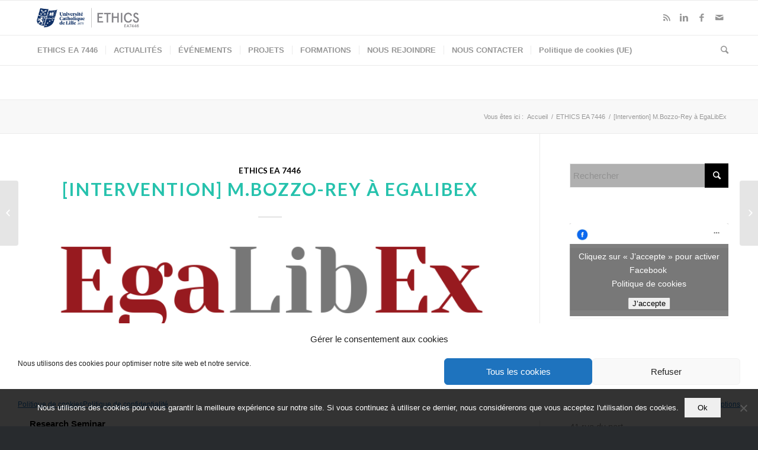

--- FILE ---
content_type: text/html; charset=UTF-8
request_url: https://lillethics.com/2022/04/27/intervention-m-bozzo-rey-a-egalibex/
body_size: 18695
content:

<!DOCTYPE html>
<html lang="fr-FR" class="html_stretched responsive av-preloader-disabled av-custom-lightbox  html_header_top html_logo_left html_bottom_nav_header html_menu_left html_large html_header_sticky html_header_shrinking html_mobile_menu_phone html_header_searchicon html_content_align_center html_header_unstick_top_disabled html_header_stretch_disabled html_elegant-blog html_av-submenu-hidden html_av-submenu-display-click html_av-overlay-side html_av-overlay-side-classic html_av-submenu-noclone html_entry_id_9859 av-no-preview html_text_menu_active ">
<head>
<meta charset="UTF-8" />


<!-- mobile setting -->
<meta name="viewport" content="width=device-width, initial-scale=1, maximum-scale=1">

<!-- Scripts/CSS and wp_head hook -->
<meta name='robots' content='index, follow, max-image-preview:large, max-snippet:-1, max-video-preview:-1' />

<!-- Google Tag Manager for WordPress by gtm4wp.com -->
<script data-cfasync="false" data-pagespeed-no-defer>
	var gtm4wp_datalayer_name = "dataLayer";
	var dataLayer = dataLayer || [];
</script>
<!-- End Google Tag Manager for WordPress by gtm4wp.com -->
	<!-- This site is optimized with the Yoast SEO plugin v26.8 - https://yoast.com/product/yoast-seo-wordpress/ -->
	<title>[Intervention] M.Bozzo-Rey à EgaLibEx - ETHICS EA 7446</title>
	<link rel="canonical" href="https://lillethics.com/2022/04/27/intervention-m-bozzo-rey-a-egalibex/" />
	<meta property="og:locale" content="fr_FR" />
	<meta property="og:type" content="article" />
	<meta property="og:title" content="[Intervention] M.Bozzo-Rey à EgaLibEx - ETHICS EA 7446" />
	<meta property="og:description" content="Malik BOZZO-REY, directeur de recherche à Ethics, a participé au séminaire Freedom of Expression 2021-2022, le 28  mars dernier. Research Seminar  Organised by Pierre Auriel (Jean Moulin Lyon 3 Université) [&hellip;]" />
	<meta property="og:url" content="https://lillethics.com/2022/04/27/intervention-m-bozzo-rey-a-egalibex/" />
	<meta property="og:site_name" content="ETHICS EA 7446" />
	<meta property="article:publisher" content="https://www.facebook.com/ethicsEA7446/" />
	<meta property="article:published_time" content="2022-04-27T11:37:57+00:00" />
	<meta property="og:image" content="https://lillethics.com/wp-content/uploads/2022/04/logo-egalibex-en.png" />
	<meta property="og:image:width" content="768" />
	<meta property="og:image:height" content="205" />
	<meta property="og:image:type" content="image/png" />
	<meta name="author" content="Geraldine Polus" />
	<meta name="twitter:card" content="summary_large_image" />
	<meta name="twitter:creator" content="@ethicsEA7446" />
	<meta name="twitter:site" content="@ethicsEA7446" />
	<meta name="twitter:label1" content="Écrit par" />
	<meta name="twitter:data1" content="Geraldine Polus" />
	<script type="application/ld+json" class="yoast-schema-graph">{"@context":"https://schema.org","@graph":[{"@type":"Article","@id":"https://lillethics.com/2022/04/27/intervention-m-bozzo-rey-a-egalibex/#article","isPartOf":{"@id":"https://lillethics.com/2022/04/27/intervention-m-bozzo-rey-a-egalibex/"},"author":{"name":"Geraldine Polus","@id":"https://lillethics.com/#/schema/person/bf557d38c0cfbd033e309d3dce982cb6"},"headline":"[Intervention] M.Bozzo-Rey à EgaLibEx","datePublished":"2022-04-27T11:37:57+00:00","mainEntityOfPage":{"@id":"https://lillethics.com/2022/04/27/intervention-m-bozzo-rey-a-egalibex/"},"wordCount":71,"publisher":{"@id":"https://lillethics.com/#organization"},"image":{"@id":"https://lillethics.com/2022/04/27/intervention-m-bozzo-rey-a-egalibex/#primaryimage"},"thumbnailUrl":"https://lillethics.com/wp-content/uploads/2022/04/logo-egalibex-en.png","keywords":["liberté d'expression","participation égale"],"articleSection":["ETHICS EA 7446"],"inLanguage":"fr-FR"},{"@type":"WebPage","@id":"https://lillethics.com/2022/04/27/intervention-m-bozzo-rey-a-egalibex/","url":"https://lillethics.com/2022/04/27/intervention-m-bozzo-rey-a-egalibex/","name":"[Intervention] M.Bozzo-Rey à EgaLibEx - ETHICS EA 7446","isPartOf":{"@id":"https://lillethics.com/#website"},"primaryImageOfPage":{"@id":"https://lillethics.com/2022/04/27/intervention-m-bozzo-rey-a-egalibex/#primaryimage"},"image":{"@id":"https://lillethics.com/2022/04/27/intervention-m-bozzo-rey-a-egalibex/#primaryimage"},"thumbnailUrl":"https://lillethics.com/wp-content/uploads/2022/04/logo-egalibex-en.png","datePublished":"2022-04-27T11:37:57+00:00","breadcrumb":{"@id":"https://lillethics.com/2022/04/27/intervention-m-bozzo-rey-a-egalibex/#breadcrumb"},"inLanguage":"fr-FR","potentialAction":[{"@type":"ReadAction","target":["https://lillethics.com/2022/04/27/intervention-m-bozzo-rey-a-egalibex/"]}]},{"@type":"ImageObject","inLanguage":"fr-FR","@id":"https://lillethics.com/2022/04/27/intervention-m-bozzo-rey-a-egalibex/#primaryimage","url":"https://lillethics.com/wp-content/uploads/2022/04/logo-egalibex-en.png","contentUrl":"https://lillethics.com/wp-content/uploads/2022/04/logo-egalibex-en.png","width":768,"height":205},{"@type":"BreadcrumbList","@id":"https://lillethics.com/2022/04/27/intervention-m-bozzo-rey-a-egalibex/#breadcrumb","itemListElement":[{"@type":"ListItem","position":1,"name":"Accueil","item":"https://lillethics.com/laboratoire-de-recherche-ethics-ea-7446/"},{"@type":"ListItem","position":2,"name":"[Intervention] M.Bozzo-Rey à EgaLibEx"}]},{"@type":"WebSite","@id":"https://lillethics.com/#website","url":"https://lillethics.com/","name":"ETHICS EA 7446","description":"ETHICS EA 7446 - Unité de recherche labellisée et pluridisciplinaire","publisher":{"@id":"https://lillethics.com/#organization"},"potentialAction":[{"@type":"SearchAction","target":{"@type":"EntryPoint","urlTemplate":"https://lillethics.com/?s={search_term_string}"},"query-input":{"@type":"PropertyValueSpecification","valueRequired":true,"valueName":"search_term_string"}}],"inLanguage":"fr-FR"},{"@type":"Organization","@id":"https://lillethics.com/#organization","name":"ETHICS EA 7446","url":"https://lillethics.com/","logo":{"@type":"ImageObject","inLanguage":"fr-FR","@id":"https://lillethics.com/#/schema/logo/image/","url":"https://lillethics.com/wp-content/uploads/2017/05/1_ETHICS_FR.jpg","contentUrl":"https://lillethics.com/wp-content/uploads/2017/05/1_ETHICS_FR.jpg","width":2362,"height":945,"caption":"ETHICS EA 7446"},"image":{"@id":"https://lillethics.com/#/schema/logo/image/"},"sameAs":["https://www.facebook.com/ethicsEA7446/","https://x.com/ethicsEA7446"]},{"@type":"Person","@id":"https://lillethics.com/#/schema/person/bf557d38c0cfbd033e309d3dce982cb6","name":"Geraldine Polus","image":{"@type":"ImageObject","inLanguage":"fr-FR","@id":"https://lillethics.com/#/schema/person/image/","url":"https://secure.gravatar.com/avatar/fadb14766b833261f9d84f5ef469773712dec09fc1227d41ddec7e4f242ac389?s=96&d=mm&r=g","contentUrl":"https://secure.gravatar.com/avatar/fadb14766b833261f9d84f5ef469773712dec09fc1227d41ddec7e4f242ac389?s=96&d=mm&r=g","caption":"Geraldine Polus"},"url":"https://lillethics.com/author/geraldine-polus/"}]}</script>
	<!-- / Yoast SEO plugin. -->


<link rel='dns-prefetch' href='//www.googletagmanager.com' />
<link rel="alternate" type="application/rss+xml" title="ETHICS EA 7446 &raquo; Flux" href="https://lillethics.com/feed/" />
<link rel="alternate" type="application/rss+xml" title="ETHICS EA 7446 &raquo; Flux des commentaires" href="https://lillethics.com/comments/feed/" />
<link rel="alternate" type="text/calendar" title="ETHICS EA 7446 &raquo; Flux iCal" href="https://lillethics.com/evenements/?ical=1" />
<link rel="alternate" title="oEmbed (JSON)" type="application/json+oembed" href="https://lillethics.com/wp-json/oembed/1.0/embed?url=https%3A%2F%2Flillethics.com%2F2022%2F04%2F27%2Fintervention-m-bozzo-rey-a-egalibex%2F" />
<link rel="alternate" title="oEmbed (XML)" type="text/xml+oembed" href="https://lillethics.com/wp-json/oembed/1.0/embed?url=https%3A%2F%2Flillethics.com%2F2022%2F04%2F27%2Fintervention-m-bozzo-rey-a-egalibex%2F&#038;format=xml" />

<!-- google webfont font replacement -->

			<script type='text/javascript'>
			if(!document.cookie.match(/aviaPrivacyGoogleWebfontsDisabled/)){
				(function() {
					var f = document.createElement('link');
					
					f.type 	= 'text/css';
					f.rel 	= 'stylesheet';
					f.href 	= '//fonts.googleapis.com/css?family=Lato:300,400,700';
					f.id 	= 'avia-google-webfont';
					
					document.getElementsByTagName('head')[0].appendChild(f);
				})();
			}
			</script>
			<style id='wp-img-auto-sizes-contain-inline-css' type='text/css'>
img:is([sizes=auto i],[sizes^="auto," i]){contain-intrinsic-size:3000px 1500px}
/*# sourceURL=wp-img-auto-sizes-contain-inline-css */
</style>
<link rel='stylesheet' id='avia-grid-css' href='https://lillethics.com/wp-content/themes/enfold/css/grid.css?ver=4.5.3' type='text/css' media='all' />
<link rel='stylesheet' id='avia-base-css' href='https://lillethics.com/wp-content/themes/enfold/css/base.css?ver=4.5.3' type='text/css' media='all' />
<link rel='stylesheet' id='avia-layout-css' href='https://lillethics.com/wp-content/themes/enfold/css/layout.css?ver=4.5.3' type='text/css' media='all' />
<link rel='stylesheet' id='avia-module-audioplayer-css' href='https://lillethics.com/wp-content/themes/enfold/config-templatebuilder/avia-shortcodes/audio-player/audio-player.css?ver=6d50c7df90c2a88108da5b1ace63648a' type='text/css' media='all' />
<link rel='stylesheet' id='avia-module-blog-css' href='https://lillethics.com/wp-content/themes/enfold/config-templatebuilder/avia-shortcodes/blog/blog.css?ver=6d50c7df90c2a88108da5b1ace63648a' type='text/css' media='all' />
<link rel='stylesheet' id='avia-module-postslider-css' href='https://lillethics.com/wp-content/themes/enfold/config-templatebuilder/avia-shortcodes/postslider/postslider.css?ver=6d50c7df90c2a88108da5b1ace63648a' type='text/css' media='all' />
<link rel='stylesheet' id='avia-module-button-css' href='https://lillethics.com/wp-content/themes/enfold/config-templatebuilder/avia-shortcodes/buttons/buttons.css?ver=6d50c7df90c2a88108da5b1ace63648a' type='text/css' media='all' />
<link rel='stylesheet' id='avia-module-buttonrow-css' href='https://lillethics.com/wp-content/themes/enfold/config-templatebuilder/avia-shortcodes/buttonrow/buttonrow.css?ver=6d50c7df90c2a88108da5b1ace63648a' type='text/css' media='all' />
<link rel='stylesheet' id='avia-module-button-fullwidth-css' href='https://lillethics.com/wp-content/themes/enfold/config-templatebuilder/avia-shortcodes/buttons_fullwidth/buttons_fullwidth.css?ver=6d50c7df90c2a88108da5b1ace63648a' type='text/css' media='all' />
<link rel='stylesheet' id='avia-module-catalogue-css' href='https://lillethics.com/wp-content/themes/enfold/config-templatebuilder/avia-shortcodes/catalogue/catalogue.css?ver=6d50c7df90c2a88108da5b1ace63648a' type='text/css' media='all' />
<link rel='stylesheet' id='avia-module-comments-css' href='https://lillethics.com/wp-content/themes/enfold/config-templatebuilder/avia-shortcodes/comments/comments.css?ver=6d50c7df90c2a88108da5b1ace63648a' type='text/css' media='all' />
<link rel='stylesheet' id='avia-module-contact-css' href='https://lillethics.com/wp-content/themes/enfold/config-templatebuilder/avia-shortcodes/contact/contact.css?ver=6d50c7df90c2a88108da5b1ace63648a' type='text/css' media='all' />
<link rel='stylesheet' id='avia-module-slideshow-css' href='https://lillethics.com/wp-content/themes/enfold/config-templatebuilder/avia-shortcodes/slideshow/slideshow.css?ver=6d50c7df90c2a88108da5b1ace63648a' type='text/css' media='all' />
<link rel='stylesheet' id='avia-module-slideshow-contentpartner-css' href='https://lillethics.com/wp-content/themes/enfold/config-templatebuilder/avia-shortcodes/contentslider/contentslider.css?ver=6d50c7df90c2a88108da5b1ace63648a' type='text/css' media='all' />
<link rel='stylesheet' id='avia-module-countdown-css' href='https://lillethics.com/wp-content/themes/enfold/config-templatebuilder/avia-shortcodes/countdown/countdown.css?ver=6d50c7df90c2a88108da5b1ace63648a' type='text/css' media='all' />
<link rel='stylesheet' id='avia-module-events-upcoming-css' href='https://lillethics.com/wp-content/themes/enfold/config-templatebuilder/avia-shortcodes/events_upcoming/events_upcoming.css?ver=6d50c7df90c2a88108da5b1ace63648a' type='text/css' media='all' />
<link rel='stylesheet' id='avia-module-gallery-css' href='https://lillethics.com/wp-content/themes/enfold/config-templatebuilder/avia-shortcodes/gallery/gallery.css?ver=6d50c7df90c2a88108da5b1ace63648a' type='text/css' media='all' />
<link rel='stylesheet' id='avia-module-gallery-hor-css' href='https://lillethics.com/wp-content/themes/enfold/config-templatebuilder/avia-shortcodes/gallery_horizontal/gallery_horizontal.css?ver=6d50c7df90c2a88108da5b1ace63648a' type='text/css' media='all' />
<link rel='stylesheet' id='avia-module-maps-css' href='https://lillethics.com/wp-content/themes/enfold/config-templatebuilder/avia-shortcodes/google_maps/google_maps.css?ver=6d50c7df90c2a88108da5b1ace63648a' type='text/css' media='all' />
<link rel='stylesheet' id='avia-module-gridrow-css' href='https://lillethics.com/wp-content/themes/enfold/config-templatebuilder/avia-shortcodes/grid_row/grid_row.css?ver=6d50c7df90c2a88108da5b1ace63648a' type='text/css' media='all' />
<link rel='stylesheet' id='avia-module-heading-css' href='https://lillethics.com/wp-content/themes/enfold/config-templatebuilder/avia-shortcodes/heading/heading.css?ver=6d50c7df90c2a88108da5b1ace63648a' type='text/css' media='all' />
<link rel='stylesheet' id='avia-module-rotator-css' href='https://lillethics.com/wp-content/themes/enfold/config-templatebuilder/avia-shortcodes/headline_rotator/headline_rotator.css?ver=6d50c7df90c2a88108da5b1ace63648a' type='text/css' media='all' />
<link rel='stylesheet' id='avia-module-hr-css' href='https://lillethics.com/wp-content/themes/enfold/config-templatebuilder/avia-shortcodes/hr/hr.css?ver=6d50c7df90c2a88108da5b1ace63648a' type='text/css' media='all' />
<link rel='stylesheet' id='avia-module-icon-css' href='https://lillethics.com/wp-content/themes/enfold/config-templatebuilder/avia-shortcodes/icon/icon.css?ver=6d50c7df90c2a88108da5b1ace63648a' type='text/css' media='all' />
<link rel='stylesheet' id='avia-module-iconbox-css' href='https://lillethics.com/wp-content/themes/enfold/config-templatebuilder/avia-shortcodes/iconbox/iconbox.css?ver=6d50c7df90c2a88108da5b1ace63648a' type='text/css' media='all' />
<link rel='stylesheet' id='avia-module-icongrid-css' href='https://lillethics.com/wp-content/themes/enfold/config-templatebuilder/avia-shortcodes/icongrid/icongrid.css?ver=6d50c7df90c2a88108da5b1ace63648a' type='text/css' media='all' />
<link rel='stylesheet' id='avia-module-iconlist-css' href='https://lillethics.com/wp-content/themes/enfold/config-templatebuilder/avia-shortcodes/iconlist/iconlist.css?ver=6d50c7df90c2a88108da5b1ace63648a' type='text/css' media='all' />
<link rel='stylesheet' id='avia-module-image-css' href='https://lillethics.com/wp-content/themes/enfold/config-templatebuilder/avia-shortcodes/image/image.css?ver=6d50c7df90c2a88108da5b1ace63648a' type='text/css' media='all' />
<link rel='stylesheet' id='avia-module-hotspot-css' href='https://lillethics.com/wp-content/themes/enfold/config-templatebuilder/avia-shortcodes/image_hotspots/image_hotspots.css?ver=6d50c7df90c2a88108da5b1ace63648a' type='text/css' media='all' />
<link rel='stylesheet' id='avia-module-magazine-css' href='https://lillethics.com/wp-content/themes/enfold/config-templatebuilder/avia-shortcodes/magazine/magazine.css?ver=6d50c7df90c2a88108da5b1ace63648a' type='text/css' media='all' />
<link rel='stylesheet' id='avia-module-masonry-css' href='https://lillethics.com/wp-content/themes/enfold/config-templatebuilder/avia-shortcodes/masonry_entries/masonry_entries.css?ver=6d50c7df90c2a88108da5b1ace63648a' type='text/css' media='all' />
<link rel='stylesheet' id='avia-siteloader-css' href='https://lillethics.com/wp-content/themes/enfold/css/avia-snippet-site-preloader.css?ver=6d50c7df90c2a88108da5b1ace63648a' type='text/css' media='all' />
<link rel='stylesheet' id='avia-module-menu-css' href='https://lillethics.com/wp-content/themes/enfold/config-templatebuilder/avia-shortcodes/menu/menu.css?ver=6d50c7df90c2a88108da5b1ace63648a' type='text/css' media='all' />
<link rel='stylesheet' id='avia-modfule-notification-css' href='https://lillethics.com/wp-content/themes/enfold/config-templatebuilder/avia-shortcodes/notification/notification.css?ver=6d50c7df90c2a88108da5b1ace63648a' type='text/css' media='all' />
<link rel='stylesheet' id='avia-module-numbers-css' href='https://lillethics.com/wp-content/themes/enfold/config-templatebuilder/avia-shortcodes/numbers/numbers.css?ver=6d50c7df90c2a88108da5b1ace63648a' type='text/css' media='all' />
<link rel='stylesheet' id='avia-module-portfolio-css' href='https://lillethics.com/wp-content/themes/enfold/config-templatebuilder/avia-shortcodes/portfolio/portfolio.css?ver=6d50c7df90c2a88108da5b1ace63648a' type='text/css' media='all' />
<link rel='stylesheet' id='avia-module-progress-bar-css' href='https://lillethics.com/wp-content/themes/enfold/config-templatebuilder/avia-shortcodes/progressbar/progressbar.css?ver=6d50c7df90c2a88108da5b1ace63648a' type='text/css' media='all' />
<link rel='stylesheet' id='avia-module-promobox-css' href='https://lillethics.com/wp-content/themes/enfold/config-templatebuilder/avia-shortcodes/promobox/promobox.css?ver=6d50c7df90c2a88108da5b1ace63648a' type='text/css' media='all' />
<link rel='stylesheet' id='avia-sc-search-css' href='https://lillethics.com/wp-content/themes/enfold/config-templatebuilder/avia-shortcodes/search/search.css?ver=6d50c7df90c2a88108da5b1ace63648a' type='text/css' media='all' />
<link rel='stylesheet' id='avia-module-slideshow-accordion-css' href='https://lillethics.com/wp-content/themes/enfold/config-templatebuilder/avia-shortcodes/slideshow_accordion/slideshow_accordion.css?ver=6d50c7df90c2a88108da5b1ace63648a' type='text/css' media='all' />
<link rel='stylesheet' id='avia-module-slideshow-feature-image-css' href='https://lillethics.com/wp-content/themes/enfold/config-templatebuilder/avia-shortcodes/slideshow_feature_image/slideshow_feature_image.css?ver=6d50c7df90c2a88108da5b1ace63648a' type='text/css' media='all' />
<link rel='stylesheet' id='avia-module-slideshow-fullsize-css' href='https://lillethics.com/wp-content/themes/enfold/config-templatebuilder/avia-shortcodes/slideshow_fullsize/slideshow_fullsize.css?ver=6d50c7df90c2a88108da5b1ace63648a' type='text/css' media='all' />
<link rel='stylesheet' id='avia-module-slideshow-fullscreen-css' href='https://lillethics.com/wp-content/themes/enfold/config-templatebuilder/avia-shortcodes/slideshow_fullscreen/slideshow_fullscreen.css?ver=6d50c7df90c2a88108da5b1ace63648a' type='text/css' media='all' />
<link rel='stylesheet' id='avia-module-slideshow-ls-css' href='https://lillethics.com/wp-content/themes/enfold/config-templatebuilder/avia-shortcodes/slideshow_layerslider/slideshow_layerslider.css?ver=6d50c7df90c2a88108da5b1ace63648a' type='text/css' media='all' />
<link rel='stylesheet' id='avia-module-social-css' href='https://lillethics.com/wp-content/themes/enfold/config-templatebuilder/avia-shortcodes/social_share/social_share.css?ver=6d50c7df90c2a88108da5b1ace63648a' type='text/css' media='all' />
<link rel='stylesheet' id='avia-module-tabsection-css' href='https://lillethics.com/wp-content/themes/enfold/config-templatebuilder/avia-shortcodes/tab_section/tab_section.css?ver=6d50c7df90c2a88108da5b1ace63648a' type='text/css' media='all' />
<link rel='stylesheet' id='avia-module-table-css' href='https://lillethics.com/wp-content/themes/enfold/config-templatebuilder/avia-shortcodes/table/table.css?ver=6d50c7df90c2a88108da5b1ace63648a' type='text/css' media='all' />
<link rel='stylesheet' id='avia-module-tabs-css' href='https://lillethics.com/wp-content/themes/enfold/config-templatebuilder/avia-shortcodes/tabs/tabs.css?ver=6d50c7df90c2a88108da5b1ace63648a' type='text/css' media='all' />
<link rel='stylesheet' id='avia-module-team-css' href='https://lillethics.com/wp-content/themes/enfold/config-templatebuilder/avia-shortcodes/team/team.css?ver=6d50c7df90c2a88108da5b1ace63648a' type='text/css' media='all' />
<link rel='stylesheet' id='avia-module-testimonials-css' href='https://lillethics.com/wp-content/themes/enfold/config-templatebuilder/avia-shortcodes/testimonials/testimonials.css?ver=6d50c7df90c2a88108da5b1ace63648a' type='text/css' media='all' />
<link rel='stylesheet' id='avia-module-timeline-css' href='https://lillethics.com/wp-content/themes/enfold/config-templatebuilder/avia-shortcodes/timeline/timeline.css?ver=6d50c7df90c2a88108da5b1ace63648a' type='text/css' media='all' />
<link rel='stylesheet' id='avia-module-toggles-css' href='https://lillethics.com/wp-content/themes/enfold/config-templatebuilder/avia-shortcodes/toggles/toggles.css?ver=6d50c7df90c2a88108da5b1ace63648a' type='text/css' media='all' />
<link rel='stylesheet' id='avia-module-video-css' href='https://lillethics.com/wp-content/themes/enfold/config-templatebuilder/avia-shortcodes/video/video.css?ver=6d50c7df90c2a88108da5b1ace63648a' type='text/css' media='all' />
<style id='wp-emoji-styles-inline-css' type='text/css'>

	img.wp-smiley, img.emoji {
		display: inline !important;
		border: none !important;
		box-shadow: none !important;
		height: 1em !important;
		width: 1em !important;
		margin: 0 0.07em !important;
		vertical-align: -0.1em !important;
		background: none !important;
		padding: 0 !important;
	}
/*# sourceURL=wp-emoji-styles-inline-css */
</style>
<link rel='stylesheet' id='contact-form-7-css' href='https://lillethics.com/wp-content/plugins/contact-form-7/includes/css/styles.css?ver=6.1.4' type='text/css' media='all' />
<link rel='stylesheet' id='cookie-notice-front-css' href='https://lillethics.com/wp-content/plugins/cookie-notice/css/front.min.css?ver=2.5.11' type='text/css' media='all' />
<link rel='stylesheet' id='cmplz-general-css' href='https://lillethics.com/wp-content/plugins/complianz-gdpr/assets/css/cookieblocker.min.css?ver=1767601677' type='text/css' media='all' />
<link rel='stylesheet' id='avia-scs-css' href='https://lillethics.com/wp-content/themes/enfold/css/shortcodes.css?ver=4.5.3' type='text/css' media='all' />
<link rel='stylesheet' id='avia-widget-css-css' href='https://lillethics.com/wp-content/themes/enfold/css/avia-snippet-widget.css?ver=4.5.3' type='text/css' media='screen' />
<link rel='stylesheet' id='avia-dynamic-css' href='https://lillethics.com/wp-content/uploads/dynamic_avia/enfold.css?ver=6712481065d9d' type='text/css' media='all' />
<link rel='stylesheet' id='avia-custom-css' href='https://lillethics.com/wp-content/themes/enfold/css/custom.css?ver=4.5.3' type='text/css' media='all' />
<link rel='stylesheet' id='avia-events-cal-css' href='https://lillethics.com/wp-content/themes/enfold/config-events-calendar/event-mod.css?ver=6d50c7df90c2a88108da5b1ace63648a' type='text/css' media='all' />
<script type="text/javascript" src="https://lillethics.com/wp-includes/js/jquery/jquery.min.js?ver=3.7.1" id="jquery-core-js"></script>
<script type="text/javascript" src="https://lillethics.com/wp-includes/js/jquery/jquery-migrate.min.js?ver=3.4.1" id="jquery-migrate-js"></script>
<script data-service="burst" data-category="statistics" type="text/plain" async data-cmplz-src="https://lillethics.com/wp-content/plugins/burst-statistics/helpers/timeme/timeme.min.js?ver=1763028277" id="burst-timeme-js"></script>
<script type="text/javascript" id="burst-js-extra">
/* <![CDATA[ */
var burst = {"tracking":{"isInitialHit":true,"lastUpdateTimestamp":0,"beacon_url":"https://lillethics.com/wp-content/plugins/burst-statistics/endpoint.php","ajaxUrl":"https://lillethics.com/wp-admin/admin-ajax.php"},"options":{"cookieless":0,"pageUrl":"https://lillethics.com/2022/04/27/intervention-m-bozzo-rey-a-egalibex/","beacon_enabled":1,"do_not_track":0,"enable_turbo_mode":0,"track_url_change":0,"cookie_retention_days":30,"debug":0},"goals":{"completed":[],"scriptUrl":"https://lillethics.com/wp-content/plugins/burst-statistics//assets/js/build/burst-goals.js?v=1763028277","active":[]},"cache":{"uid":null,"fingerprint":null,"isUserAgent":null,"isDoNotTrack":null,"useCookies":null}};
//# sourceURL=burst-js-extra
/* ]]> */
</script>
<script data-service="burst" data-category="statistics" type="text/plain" async data-cmplz-src="https://lillethics.com/wp-content/plugins/burst-statistics/assets/js/build/burst.min.js?ver=1763028277" id="burst-js"></script>
<script type="text/javascript" id="cookie-notice-front-js-before">
/* <![CDATA[ */
var cnArgs = {"ajaxUrl":"https:\/\/lillethics.com\/wp-admin\/admin-ajax.php","nonce":"3f0337a7d3","hideEffect":"fade","position":"bottom","onScroll":false,"onScrollOffset":100,"onClick":false,"cookieName":"cookie_notice_accepted","cookieTime":2592000,"cookieTimeRejected":2592000,"globalCookie":false,"redirection":false,"cache":true,"revokeCookies":false,"revokeCookiesOpt":"automatic"};

//# sourceURL=cookie-notice-front-js-before
/* ]]> */
</script>
<script type="text/javascript" src="https://lillethics.com/wp-content/plugins/cookie-notice/js/front.min.js?ver=2.5.11" id="cookie-notice-front-js"></script>
<script type="text/javascript" src="https://lillethics.com/wp-content/themes/enfold/js/avia-compat.js?ver=4.5.3" id="avia-compat-js"></script>
<link rel="https://api.w.org/" href="https://lillethics.com/wp-json/" /><link rel="alternate" title="JSON" type="application/json" href="https://lillethics.com/wp-json/wp/v2/posts/9859" /><link rel="EditURI" type="application/rsd+xml" title="RSD" href="https://lillethics.com/xmlrpc.php?rsd" />
<meta name="generator" content="Site Kit by Google 1.170.0" /><meta name="tec-api-version" content="v1"><meta name="tec-api-origin" content="https://lillethics.com"><link rel="alternate" href="https://lillethics.com/wp-json/tribe/events/v1/" />			<style>.cmplz-hidden {
					display: none !important;
				}</style>
<!-- Google Tag Manager for WordPress by gtm4wp.com -->
<!-- GTM Container placement set to automatic -->
<script data-cfasync="false" data-pagespeed-no-defer type="text/javascript">
	var dataLayer_content = {"pagePostType":"post","pagePostType2":"single-post","pageCategory":["ethics"],"pageAttributes":["liberte-dexpression","participation-egale"],"pagePostAuthor":"Geraldine Polus"};
	dataLayer.push( dataLayer_content );
</script>
<script data-cfasync="false" data-pagespeed-no-defer type="text/javascript">
(function(w,d,s,l,i){w[l]=w[l]||[];w[l].push({'gtm.start':
new Date().getTime(),event:'gtm.js'});var f=d.getElementsByTagName(s)[0],
j=d.createElement(s),dl=l!='dataLayer'?'&l='+l:'';j.async=true;j.src=
'//www.googletagmanager.com/gtm.js?id='+i+dl;f.parentNode.insertBefore(j,f);
})(window,document,'script','dataLayer','GTM-NGK9TRQ');
</script>
<!-- End Google Tag Manager for WordPress by gtm4wp.com --><link rel="profile" href="https://gmpg.org/xfn/11" />
<link rel="alternate" type="application/rss+xml" title="ETHICS EA 7446 RSS2 Feed" href="https://lillethics.com/feed/" />
<link rel="pingback" href="https://lillethics.com/xmlrpc.php" />
<!--[if lt IE 9]><script src="https://lillethics.com/wp-content/themes/enfold/js/html5shiv.js"></script><![endif]-->
<link rel="icon" href="https://lillethics.com/wp-content/uploads/2024/07/pastille-ethics-04-2.png" type="image/png">
<style type='text/css'>
@font-face {font-family: 'entypo-fontello'; font-weight: normal; font-style: normal;
src: url('https://lillethics.com/wp-content/themes/enfold/config-templatebuilder/avia-template-builder/assets/fonts/entypo-fontello.eot');
src: url('https://lillethics.com/wp-content/themes/enfold/config-templatebuilder/avia-template-builder/assets/fonts/entypo-fontello.eot?#iefix') format('embedded-opentype'), 
url('https://lillethics.com/wp-content/themes/enfold/config-templatebuilder/avia-template-builder/assets/fonts/entypo-fontello.woff') format('woff'), 
url('https://lillethics.com/wp-content/themes/enfold/config-templatebuilder/avia-template-builder/assets/fonts/entypo-fontello.ttf') format('truetype'), 
url('https://lillethics.com/wp-content/themes/enfold/config-templatebuilder/avia-template-builder/assets/fonts/entypo-fontello.svg#entypo-fontello') format('svg');
} #top .avia-font-entypo-fontello, body .avia-font-entypo-fontello, html body [data-av_iconfont='entypo-fontello']:before{ font-family: 'entypo-fontello'; }
</style>

<!--
Debugging Info for Theme support: 

Theme: Enfold
Version: 4.5.3
Installed: enfold
AviaFramework Version: 5.0
AviaBuilder Version: 0.9.5
aviaElementManager Version: 1.0.1
ML:512-PU:143-PLA:29
WP:6.9
Compress: CSS:disabled - JS:disabled
Updates: enabled
PLAu:27
-->
</head>




<body data-rsssl=1 data-cmplz=2 id="top" class="wp-singular post-template-default single single-post postid-9859 single-format-standard wp-theme-enfold rtl_columns stretched lato arial-websave arial cookies-not-set tribe-no-js" itemscope="itemscope" itemtype="https://schema.org/WebPage"  data-burst_id="9859" data-burst_type="post">

	
	<div id='wrap_all'>

	
<header id='header' class='all_colors header_color light_bg_color  av_header_top av_logo_left av_bottom_nav_header av_menu_left av_large av_header_sticky av_header_shrinking av_header_stretch_disabled av_mobile_menu_phone av_header_searchicon av_header_unstick_top_disabled av_seperator_small_border'  role="banner" itemscope="itemscope" itemtype="https://schema.org/WPHeader" >

		<div  id='header_main' class='container_wrap container_wrap_logo'>
	
        <div class='container av-logo-container'><div class='inner-container'><span class='logo'><a href='https://lillethics.com/'><img height='100' width='300' src='https://lillethics.com/wp-content/uploads/2024/07/ethics-cobranding-RVB-scaled.jpg' alt='ETHICS EA 7446' /></a></span><ul class='noLightbox social_bookmarks icon_count_4'><li class='social_bookmarks_rss av-social-link-rss social_icon_1'><a target='_blank' href='https://x.com/ethicsEA7446' aria-hidden='true' data-av_icon='' data-av_iconfont='entypo-fontello' title='Rss'><span class='avia_hidden_link_text'>Rss</span></a></li><li class='social_bookmarks_linkedin av-social-link-linkedin social_icon_2'><a target='_blank' href='https://www.linkedin.com/company/ethics-ea7446' aria-hidden='true' data-av_icon='' data-av_iconfont='entypo-fontello' title='Linkedin'><span class='avia_hidden_link_text'>Linkedin</span></a></li><li class='social_bookmarks_facebook av-social-link-facebook social_icon_3'><a target='_blank' href='https://www.facebook.com/ethicsEA7446/' aria-hidden='true' data-av_icon='' data-av_iconfont='entypo-fontello' title='Facebook'><span class='avia_hidden_link_text'>Facebook</span></a></li><li class='social_bookmarks_mail av-social-link-mail social_icon_4'><a  href='/contact/' aria-hidden='true' data-av_icon='' data-av_iconfont='entypo-fontello' title='Mail'><span class='avia_hidden_link_text'>Mail</span></a></li></ul></div></div><div id='header_main_alternate' class='container_wrap'><div class='container'><nav class='main_menu' data-selectname='Sélectionner une page'  role="navigation" itemscope="itemscope" itemtype="https://schema.org/SiteNavigationElement" ><div class="avia-menu av-main-nav-wrap"><ul id="avia-menu" class="menu av-main-nav"><li id="menu-item-57" class="menu-item menu-item-type-post_type menu-item-object-page menu-item-home menu-item-has-children menu-item-top-level menu-item-top-level-1"><a href="https://lillethics.com/" itemprop="url"><span class="avia-bullet"></span><span class="avia-menu-text">ETHICS EA 7446</span><span class="avia-menu-fx"><span class="avia-arrow-wrap"><span class="avia-arrow"></span></span></span></a>


<ul class="sub-menu">
	<li id="menu-item-27" class="menu-item menu-item-type-post_type menu-item-object-page"><a href="https://lillethics.com/mot-du-directeur/" itemprop="url"><span class="avia-bullet"></span><span class="avia-menu-text">Mot du directeur</span></a></li>
	<li id="menu-item-20" class="menu-item menu-item-type-post_type menu-item-object-page"><a href="https://lillethics.com/membres/" itemprop="url"><span class="avia-bullet"></span><span class="avia-menu-text">Membres</span></a></li>
	<li id="menu-item-9286" class="menu-item menu-item-type-post_type menu-item-object-page menu-item-has-children"><a href="https://lillethics.com/les-equipes/" itemprop="url"><span class="avia-bullet"></span><span class="avia-menu-text">Équipes</span></a>
	<ul class="sub-menu">
		<li id="menu-item-4322" class="menu-item menu-item-type-post_type menu-item-object-page"><a href="https://lillethics.com/anthropo-lab/" itemprop="url"><span class="avia-bullet"></span><span class="avia-menu-text">ANTHROPO-LAB</span></a></li>
		<li id="menu-item-7132" class="menu-item menu-item-type-post_type menu-item-object-page"><a href="https://lillethics.com/cem-accueil/" itemprop="url"><span class="avia-bullet"></span><span class="avia-menu-text">CENTRE D&rsquo;ÉTHIQUE MÉDICALE</span></a></li>
		<li id="menu-item-10206" class="menu-item menu-item-type-post_type menu-item-object-page"><a href="https://lillethics.com/ensembll/" itemprop="url"><span class="avia-bullet"></span><span class="avia-menu-text">ENSEMBLL</span></a></li>
		<li id="menu-item-4346" class="menu-item menu-item-type-post_type menu-item-object-page menu-item-has-children"><a href="https://lillethics.com/cethics/" itemprop="url"><span class="avia-bullet"></span><span class="avia-menu-text">CEThicS</span></a>
		<ul class="sub-menu">
			<li id="menu-item-8897" class="menu-item menu-item-type-post_type menu-item-object-page"><a href="https://lillethics.com/influenblog-les-actualites-de-lequipe-influenthics-2/" itemprop="url"><span class="avia-bullet"></span><span class="avia-menu-text">Influenblog Les actualités de l’équipe Influenthics</span></a></li>
		</ul>
</li>
		<li id="menu-item-11690" class="menu-item menu-item-type-post_type menu-item-object-page"><a href="https://lillethics.com/datacoeur/" itemprop="url"><span class="avia-bullet"></span><span class="avia-menu-text">DATACARD</span></a></li>
		<li id="menu-item-10269" class="menu-item menu-item-type-post_type menu-item-object-page menu-item-has-children"><a href="https://lillethics.com/chaire-ethique-technologie-et-humanites/" itemprop="url"><span class="avia-bullet"></span><span class="avia-menu-text">ÉTHIQUE, TECHNOLOGIE ET HUMANITÉS</span></a>
		<ul class="sub-menu">
			<li id="menu-item-6015" class="menu-item menu-item-type-post_type menu-item-object-page"><a href="https://lillethics.com/spt-2021/" itemprop="url"><span class="avia-bullet"></span><span class="avia-menu-text">SPT 2021</span></a></li>
			<li id="menu-item-10607" class="menu-item menu-item-type-post_type menu-item-object-page"><a href="https://lillethics.com/smartbuilding/" itemprop="url"><span class="avia-bullet"></span><span class="avia-menu-text">Le Smart Building : Programmer, concevoir, habiter, changer</span></a></li>
		</ul>
</li>
		<li id="menu-item-9295" class="menu-item menu-item-type-post_type menu-item-object-page"><a href="https://lillethics.com/gerts/" itemprop="url"><span class="avia-bullet"></span><span class="avia-menu-text">GERTS</span></a></li>
		<li id="menu-item-9176" class="menu-item menu-item-type-post_type menu-item-object-page"><a href="https://lillethics.com/hadepas/" itemprop="url"><span class="avia-bullet"></span><span class="avia-menu-text">HADEPAS</span></a></li>
		<li id="menu-item-9555" class="menu-item menu-item-type-post_type menu-item-object-page"><a href="https://lillethics.com/psycos/" itemprop="url"><span class="avia-bullet"></span><span class="avia-menu-text">PSyCOS</span></a></li>
	</ul>
</li>
</ul>
</li>
<li id="menu-item-3469" class="menu-item menu-item-type-post_type menu-item-object-page menu-item-top-level menu-item-top-level-2"><a href="https://lillethics.com/blog/" itemprop="url"><span class="avia-bullet"></span><span class="avia-menu-text">ACTUALITÉS</span><span class="avia-menu-fx"><span class="avia-arrow-wrap"><span class="avia-arrow"></span></span></span></a></li>
<li id="menu-item-4994" class="menu-item menu-item-type-post_type menu-item-object-page menu-item-top-level menu-item-top-level-3"><a href="https://lillethics.com/evenements/" itemprop="url"><span class="avia-bullet"></span><span class="avia-menu-text">ÉVÉNEMENTS</span><span class="avia-menu-fx"><span class="avia-arrow-wrap"><span class="avia-arrow"></span></span></span></a></li>
<li id="menu-item-12657" class="menu-item menu-item-type-post_type menu-item-object-page menu-item-top-level menu-item-top-level-4"><a href="https://lillethics.com/projets/" itemprop="url"><span class="avia-bullet"></span><span class="avia-menu-text">PROJETS</span><span class="avia-menu-fx"><span class="avia-arrow-wrap"><span class="avia-arrow"></span></span></span></a></li>
<li id="menu-item-7965" class="menu-item menu-item-type-post_type menu-item-object-page menu-item-mega-parent  menu-item-top-level menu-item-top-level-5"><a href="https://lillethics.com/formation-du-diplomes-universitaires/" itemprop="url"><span class="avia-bullet"></span><span class="avia-menu-text">FORMATIONS</span><span class="avia-menu-fx"><span class="avia-arrow-wrap"><span class="avia-arrow"></span></span></span></a></li>
<li id="menu-item-4331" class="menu-item menu-item-type-post_type menu-item-object-page menu-item-mega-parent  menu-item-top-level menu-item-top-level-6"><a href="https://lillethics.com/recrutement/" itemprop="url"><span class="avia-bullet"></span><span class="avia-menu-text">NOUS REJOINDRE</span><span class="avia-menu-fx"><span class="avia-arrow-wrap"><span class="avia-arrow"></span></span></span></a></li>
<li id="menu-item-48" class="menu-item menu-item-type-post_type menu-item-object-page menu-item-mega-parent  menu-item-top-level menu-item-top-level-7"><a href="https://lillethics.com/contact/" itemprop="url"><span class="avia-bullet"></span><span class="avia-menu-text">NOUS CONTACTER</span><span class="avia-menu-fx"><span class="avia-arrow-wrap"><span class="avia-arrow"></span></span></span></a></li>
<li id="menu-item-5214" class="menu-item menu-item-type-post_type menu-item-object-page menu-item-top-level menu-item-top-level-8"><a href="https://lillethics.com/politique-de-cookies-ue/" itemprop="url"><span class="avia-bullet"></span><span class="avia-menu-text">Politique de cookies (UE)</span><span class="avia-menu-fx"><span class="avia-arrow-wrap"><span class="avia-arrow"></span></span></span></a></li>
<li id="menu-item-search" class="noMobile menu-item menu-item-search-dropdown menu-item-avia-special">
							<a href="?s=" rel="nofollow" data-avia-search-tooltip="

&lt;form action=&quot;https://lillethics.com/&quot; id=&quot;searchform&quot; method=&quot;get&quot; class=&quot;&quot;&gt;
	&lt;div&gt;
		&lt;input type=&quot;submit&quot; value=&quot;&quot; id=&quot;searchsubmit&quot; class=&quot;button avia-font-entypo-fontello&quot; /&gt;
		&lt;input type=&quot;text&quot; id=&quot;s&quot; name=&quot;s&quot; value=&quot;&quot; placeholder='Rechercher' /&gt;
			&lt;/div&gt;
&lt;/form&gt;" aria-hidden='true' data-av_icon='' data-av_iconfont='entypo-fontello'><span class="avia_hidden_link_text">Rechercher</span></a>
	        		   </li><li class="av-burger-menu-main menu-item-avia-special ">
	        			<a href="#">
							<span class="av-hamburger av-hamburger--spin av-js-hamburger">
					        <span class="av-hamburger-box">
						          <span class="av-hamburger-inner"></span>
						          <strong>Menu</strong>
					        </span>
							</span>
						</a>
	        		   </li></ul></div></nav></div> </div> 
		<!-- end container_wrap-->
		</div>
		<div class='header_bg'></div>

<!-- end header -->
</header>
		
	<div id='main' class='all_colors' data-scroll-offset='116'>

	<div class='stretch_full container_wrap alternate_color light_bg_color empty_title  title_container'><div class='container'><div class="breadcrumb breadcrumbs avia-breadcrumbs"><div class="breadcrumb-trail" xmlns:v="https://rdf.data-vocabulary.org/#"><span class="trail-before"><span class="breadcrumb-title">Vous êtes ici :</span></span> <span><a rel="v:url" property="v:title" href="https://lillethics.com" title="ETHICS EA 7446"  class="trail-begin">Accueil</a></span> <span class="sep">/</span> <span><a rel="v:url" property="v:title" href="https://lillethics.com/category/ethics/">ETHICS EA 7446</a></span> <span class="sep">/</span> <span class="trail-end">[Intervention] M.Bozzo-Rey à EgaLibEx</span></div></div></div></div>
		<div class='container_wrap container_wrap_first main_color sidebar_right'>

			<div class='container template-blog template-single-blog '>

				<main class='content units av-content-small alpha  av-blog-meta-author-disabled av-blog-meta-comments-disabled'  role="main" itemscope="itemscope" itemtype="https://schema.org/Blog" >

                    <article class='post-entry post-entry-type-standard post-entry-9859 post-loop-1 post-parity-odd post-entry-last single-big with-slider post-9859 post type-post status-publish format-standard has-post-thumbnail hentry category-ethics tag-liberte-dexpression tag-participation-egale'  itemscope="itemscope" itemtype="https://schema.org/BlogPosting" itemprop="blogPost" ><div class='blog-meta'></div><div class='entry-content-wrapper clearfix standard-content'><header class="entry-content-header"><div class="av-heading-wrapper"><span class="blog-categories minor-meta"><a href="https://lillethics.com/category/ethics/" rel="tag">ETHICS EA 7446</a> </span><h1 class='post-title entry-title'  itemprop="headline" >	<a href='https://lillethics.com/2022/04/27/intervention-m-bozzo-rey-a-egalibex/' rel='bookmark' title='Lien permanent : [Intervention] M.Bozzo-Rey à EgaLibEx'>[Intervention] M.Bozzo-Rey à EgaLibEx			<span class='post-format-icon minor-meta'></span>	</a></h1></div></header><span class="av-vertical-delimiter"></span><div class="big-preview single-big"><a href="https://lillethics.com/wp-content/uploads/2022/04/logo-egalibex-en.png" title="[Intervention] M.Bozzo-Rey à EgaLibEx"><img width="768" height="205" src="https://lillethics.com/wp-content/uploads/2022/04/logo-egalibex-en.png" class="attachment-entry_with_sidebar size-entry_with_sidebar wp-post-image" alt="" decoding="async" fetchpriority="high" srcset="https://lillethics.com/wp-content/uploads/2022/04/logo-egalibex-en.png 768w, https://lillethics.com/wp-content/uploads/2022/04/logo-egalibex-en-300x80.png 300w, https://lillethics.com/wp-content/uploads/2022/04/logo-egalibex-en-705x188.png 705w, https://lillethics.com/wp-content/uploads/2022/04/logo-egalibex-en-450x120.png 450w" sizes="(max-width: 768px) 100vw, 768px" /></a></div><div class="entry-content"  itemprop="text" ><p>Malik BOZZO-REY, directeur de recherche à Ethics, a participé au séminaire <strong>Freedom of Expression 2021-2022, </strong>le 28  mars dernier.<strong><br />
</strong></p>
<p><strong>Research Seminar</strong><strong> </strong></p>
<p>Organised by Pierre Auriel (Jean Moulin Lyon 3 Université) , Charles Girard (Jean Moulin Lyon 3 University) and Clotilde Nouët (Mohamed VI Polytechnic University)</p>
<p>This research seminar is funded through the ANR JCJC-2018 « EgaLiBex » programme and the COMOD 2018 programme « Freedom of expression: genealogies, models, institutions ».</p>
<p><a href="https://egalibex.univ-lyon3.fr/2021/06/15/freedom-of-expression-2021-2022/" target="_blank" rel="noopener">Pour en savoir plus</a></p>
</div><span class='post-meta-infos'><time class='date-container minor-meta updated' >27 avril 2022</time><span class='text-sep text-sep-date'>/</span><span class="blog-author minor-meta">par <span class="entry-author-link" ><span class="vcard author"><span class="fn"><a href="https://lillethics.com/author/geraldine-polus/" title="Articles par Geraldine Polus" rel="author">Geraldine Polus</a></span></span></span></span></span><footer class="entry-footer"><span class="blog-tags minor-meta"><strong>Mots-clés :</strong><span> <a href="https://lillethics.com/tag/liberte-dexpression/" rel="tag">liberté d'expression</a>, <a href="https://lillethics.com/tag/participation-egale/" rel="tag">participation égale</a></span></span><div class='av-share-box'><h5 class='av-share-link-description av-no-toc'>Partager cet article</h5><ul class='av-share-box-list noLightbox'><li class='av-share-link av-social-link-facebook' ><a target='_blank' href='https://www.facebook.com/sharer.php?u=https://lillethics.com/2022/04/27/intervention-m-bozzo-rey-a-egalibex/&amp;t=%5BIntervention%5D%20M.Bozzo-Rey%20%C3%A0%20EgaLibEx' aria-hidden='true' data-av_icon='' data-av_iconfont='entypo-fontello' title='' data-avia-related-tooltip='Partager sur Facebook'><span class='avia_hidden_link_text'>Partager sur Facebook</span></a></li><li class='av-share-link av-social-link-twitter' ><a target='_blank' href='https://twitter.com/share?text=%5BIntervention%5D%20M.Bozzo-Rey%20%C3%A0%20EgaLibEx&url=https://lillethics.com/?p=9859' aria-hidden='true' data-av_icon='' data-av_iconfont='entypo-fontello' title='' data-avia-related-tooltip='Partager sur Twitter'><span class='avia_hidden_link_text'>Partager sur Twitter</span></a></li><li class='av-share-link av-social-link-pinterest' ><a target='_blank' href='https://pinterest.com/pin/create/button/?url=https%3A%2F%2Flillethics.com%2F2022%2F04%2F27%2Fintervention-m-bozzo-rey-a-egalibex%2F&amp;description=%5BIntervention%5D%20M.Bozzo-Rey%20%C3%A0%20EgaLibEx&amp;media=https%3A%2F%2Flillethics.com%2Fwp-content%2Fuploads%2F2022%2F04%2Flogo-egalibex-en-705x188.png' aria-hidden='true' data-av_icon='' data-av_iconfont='entypo-fontello' title='' data-avia-related-tooltip='Partager sur Pinterest'><span class='avia_hidden_link_text'>Partager sur Pinterest</span></a></li><li class='av-share-link av-social-link-linkedin' ><a target='_blank' href='https://linkedin.com/shareArticle?mini=true&amp;title=%5BIntervention%5D%20M.Bozzo-Rey%20%C3%A0%20EgaLibEx&amp;url=https://lillethics.com/2022/04/27/intervention-m-bozzo-rey-a-egalibex/' aria-hidden='true' data-av_icon='' data-av_iconfont='entypo-fontello' title='' data-avia-related-tooltip='Partager sur Linkedin'><span class='avia_hidden_link_text'>Partager sur Linkedin</span></a></li><li class='av-share-link av-social-link-mail' ><a  href='mailto:?subject=%5BIntervention%5D%20M.Bozzo-Rey%20%C3%A0%20EgaLibEx&amp;body=https://lillethics.com/2022/04/27/intervention-m-bozzo-rey-a-egalibex/' aria-hidden='true' data-av_icon='' data-av_iconfont='entypo-fontello' title='' data-avia-related-tooltip='Partager par Mail'><span class='avia_hidden_link_text'>Partager par Mail</span></a></li></ul></div></footer><div class='post_delimiter'></div></div><div class='post_author_timeline'></div><span class='hidden'>
			<span class='av-structured-data'  itemprop="ImageObject" itemscope="itemscope" itemtype="https://schema.org/ImageObject"  itemprop='image'>
					   <span itemprop='url' >https://lillethics.com/wp-content/uploads/2022/04/logo-egalibex-en.png</span>
					   <span itemprop='height' >205</span>
					   <span itemprop='width' >768</span>
				  </span><span class='av-structured-data'  itemprop="publisher" itemtype="https://schema.org/Organization" itemscope="itemscope" >
				<span itemprop='name'>Geraldine Polus</span>
				<span itemprop='logo' itemscope itemtype='https://schema.org/ImageObject'>
				   <span itemprop='url'>https://lillethics.com/wp-content/uploads/2024/07/ethics-cobranding-RVB-scaled.jpg</span>
				 </span>
			  </span><span class='av-structured-data'  itemprop="author" itemscope="itemscope" itemtype="https://schema.org/Person" ><span itemprop='name'>Geraldine Polus</span></span><span class='av-structured-data'  itemprop="datePublished" datetime="2022-04-27T13:37:57+02:00" >2022-04-27 13:37:57</span><span class='av-structured-data'  itemprop="dateModified" itemtype="https://schema.org/dateModified" >2022-04-27 13:37:57</span><span class='av-structured-data'  itemprop="mainEntityOfPage" itemtype="https://schema.org/mainEntityOfPage" ><span itemprop='name'>[Intervention] M.Bozzo-Rey à EgaLibEx</span></span></span></article><div class='single-big'></div>


	        	
	        	
<div class='comment-entry post-entry'>


</div>
				<!--end content-->
				</main>

				<aside class='sidebar sidebar_right   alpha units'  role="complementary" itemscope="itemscope" itemtype="https://schema.org/WPSideBar" ><div class='inner_sidebar extralight-border'><section id="search-2" class="widget clearfix widget_search">

<form action="https://lillethics.com/" id="searchform" method="get" class="">
	<div>
		<input type="submit" value="" id="searchsubmit" class="button avia-font-entypo-fontello" />
		<input type="text" id="s" name="s" value="" placeholder='Rechercher' />
			</div>
</form><span class="seperator extralight-border"></span></section><section id="avia_fb_likebox-2" class="widget clearfix avia_fb_likebox"><div class='av_facebook_widget_wrap ' ><div data-service="facebook" data-category="marketing" data-placeholder-image="https://lillethics.com/wp-content/plugins/complianz-gdpr/assets/images/placeholders/facebook-minimal.jpg" class="cmplz-placeholder-element fb-page" data-width="500" data-href="https://www.facebook.com/ethicsEA7446/" data-small-header="false" data-adapt-container-width="true" data-hide-cover="false" data-show-facepile="true" data-show-posts="false"><div class="fb-xfbml-parse-ignore"></div></div></div><span class="seperator extralight-border"></span></section><section id="text-2" class="widget clearfix widget_text"><h3 class="widgettitle">ETHICS &#8211; EA 7446</h3>			<div class="textwidget"><p>Université Catholique de Lille<br />
Vice-rectorat recherche<br />
41 rue du port<br />
59000 Lille</p>
<p><a href="https://lillethics.com/mentions-legales/">Mentions légales</a></p>
</div>
		<span class="seperator extralight-border"></span></section></div></aside>

			</div><!--end container-->

		</div><!-- close default .container_wrap element -->


		


			

			
				<footer class='container_wrap socket_color' id='socket'  role="contentinfo" itemscope="itemscope" itemtype="https://schema.org/WPFooter" >
                    <div class='container'>

                        <span class='copyright'>© Copyright - ETHICS EA 7446</span>

                        <ul class='noLightbox social_bookmarks icon_count_4'><li class='social_bookmarks_rss av-social-link-rss social_icon_1'><a target='_blank' href='https://x.com/ethicsEA7446' aria-hidden='true' data-av_icon='' data-av_iconfont='entypo-fontello' title='Rss'><span class='avia_hidden_link_text'>Rss</span></a></li><li class='social_bookmarks_linkedin av-social-link-linkedin social_icon_2'><a target='_blank' href='https://www.linkedin.com/company/ethics-ea7446' aria-hidden='true' data-av_icon='' data-av_iconfont='entypo-fontello' title='Linkedin'><span class='avia_hidden_link_text'>Linkedin</span></a></li><li class='social_bookmarks_facebook av-social-link-facebook social_icon_3'><a target='_blank' href='https://www.facebook.com/ethicsEA7446/' aria-hidden='true' data-av_icon='' data-av_iconfont='entypo-fontello' title='Facebook'><span class='avia_hidden_link_text'>Facebook</span></a></li><li class='social_bookmarks_mail av-social-link-mail social_icon_4'><a  href='/contact/' aria-hidden='true' data-av_icon='' data-av_iconfont='entypo-fontello' title='Mail'><span class='avia_hidden_link_text'>Mail</span></a></li></ul>
                    </div>

	            <!-- ####### END SOCKET CONTAINER ####### -->
				</footer>


					<!-- end main -->
		</div>
		
		<a class='avia-post-nav avia-post-prev with-image' href='https://lillethics.com/2022/04/27/10-mai-pint-of-science-avec-marie-pele-chroniques-de-lintelligence-animale/' >    <span class='label iconfont' aria-hidden='true' data-av_icon='' data-av_iconfont='entypo-fontello'></span>    <span class='entry-info-wrap'>        <span class='entry-info'>            <span class='entry-title'>[10 mai-Pint of Science Festival] avec Marie Pelé-Chroniques de l&rsquo;intelligence...</span>            <span class='entry-image'><img width="80" height="80" src="https://lillethics.com/wp-content/uploads/2022/04/pint-sciences-80x80.jpg" class="attachment-thumbnail size-thumbnail wp-post-image" alt="" decoding="async" loading="lazy" srcset="https://lillethics.com/wp-content/uploads/2022/04/pint-sciences-80x80.jpg 80w, https://lillethics.com/wp-content/uploads/2022/04/pint-sciences-36x36.jpg 36w, https://lillethics.com/wp-content/uploads/2022/04/pint-sciences-180x180.jpg 180w, https://lillethics.com/wp-content/uploads/2022/04/pint-sciences-120x120.jpg 120w" sizes="auto, (max-width: 80px) 100vw, 80px" /></span>        </span>    </span></a><a class='avia-post-nav avia-post-next with-image' href='https://lillethics.com/2022/04/27/publication-m-paksy-penser-le-droit-rationnellement-pour-lire-le-monde-juridiquement/' >    <span class='label iconfont' aria-hidden='true' data-av_icon='' data-av_iconfont='entypo-fontello'></span>    <span class='entry-info-wrap'>        <span class='entry-info'>            <span class='entry-image'><img width="80" height="80" src="https://lillethics.com/wp-content/uploads/2022/04/Capture-80x80.png" class="attachment-thumbnail size-thumbnail wp-post-image" alt="" decoding="async" loading="lazy" srcset="https://lillethics.com/wp-content/uploads/2022/04/Capture-80x80.png 80w, https://lillethics.com/wp-content/uploads/2022/04/Capture-36x36.png 36w, https://lillethics.com/wp-content/uploads/2022/04/Capture-180x180.png 180w, https://lillethics.com/wp-content/uploads/2022/04/Capture-120x120.png 120w, https://lillethics.com/wp-content/uploads/2022/04/Capture-450x450.png 450w" sizes="auto, (max-width: 80px) 100vw, 80px" /></span>            <span class='entry-title'>[Publication] M. Paksy « Penser le droit rationnellement pour lire le monde...</span>        </span>    </span></a><!-- end wrap_all --></div>

<a href='#top' title='Faire défiler vers le haut' id='scroll-top-link' aria-hidden='true' data-av_icon='' data-av_iconfont='entypo-fontello'><span class="avia_hidden_link_text">Faire défiler vers le haut</span></a>

<div id="fb-root"></div>

<script type="speculationrules">
{"prefetch":[{"source":"document","where":{"and":[{"href_matches":"/*"},{"not":{"href_matches":["/wp-*.php","/wp-admin/*","/wp-content/uploads/*","/wp-content/*","/wp-content/plugins/*","/wp-content/themes/enfold/*","/*\\?(.+)"]}},{"not":{"selector_matches":"a[rel~=\"nofollow\"]"}},{"not":{"selector_matches":".no-prefetch, .no-prefetch a"}}]},"eagerness":"conservative"}]}
</script>
		<script>
		( function ( body ) {
			'use strict';
			body.className = body.className.replace( /\btribe-no-js\b/, 'tribe-js' );
		} )( document.body );
		</script>
		
<!-- Consent Management powered by Complianz | GDPR/CCPA Cookie Consent https://wordpress.org/plugins/complianz-gdpr -->
<div id="cmplz-cookiebanner-container"><div class="cmplz-cookiebanner cmplz-hidden banner-1 cookie optin cmplz-bottom cmplz-categories-type-no" aria-modal="true" data-nosnippet="true" role="dialog" aria-live="polite" aria-labelledby="cmplz-header-1-optin" aria-describedby="cmplz-message-1-optin">
	<div class="cmplz-header">
		<div class="cmplz-logo"></div>
		<div class="cmplz-title" id="cmplz-header-1-optin">Gérer le consentement aux cookies</div>
		<div class="cmplz-close" tabindex="0" role="button" aria-label="Fermer la boîte de dialogue">
			<svg aria-hidden="true" focusable="false" data-prefix="fas" data-icon="times" class="svg-inline--fa fa-times fa-w-11" role="img" xmlns="http://www.w3.org/2000/svg" viewBox="0 0 352 512"><path fill="currentColor" d="M242.72 256l100.07-100.07c12.28-12.28 12.28-32.19 0-44.48l-22.24-22.24c-12.28-12.28-32.19-12.28-44.48 0L176 189.28 75.93 89.21c-12.28-12.28-32.19-12.28-44.48 0L9.21 111.45c-12.28 12.28-12.28 32.19 0 44.48L109.28 256 9.21 356.07c-12.28 12.28-12.28 32.19 0 44.48l22.24 22.24c12.28 12.28 32.2 12.28 44.48 0L176 322.72l100.07 100.07c12.28 12.28 32.2 12.28 44.48 0l22.24-22.24c12.28-12.28 12.28-32.19 0-44.48L242.72 256z"></path></svg>
		</div>
	</div>

	<div class="cmplz-divider cmplz-divider-header"></div>
	<div class="cmplz-body">
		<div class="cmplz-message" id="cmplz-message-1-optin">Nous utilisons des cookies pour optimiser notre site web et notre service.</div>
		<!-- categories start -->
		<div class="cmplz-categories">
			<details class="cmplz-category cmplz-functional" >
				<summary>
						<span class="cmplz-category-header">
							<span class="cmplz-category-title">Les cookies fonctionnels</span>
							<span class='cmplz-always-active'>
								<span class="cmplz-banner-checkbox">
									<input type="checkbox"
										   id="cmplz-functional-optin"
										   data-category="cmplz_functional"
										   class="cmplz-consent-checkbox cmplz-functional"
										   size="40"
										   value="1"/>
									<label class="cmplz-label" for="cmplz-functional-optin"><span class="screen-reader-text">Les cookies fonctionnels</span></label>
								</span>
								Toujours activé							</span>
							<span class="cmplz-icon cmplz-open">
								<svg xmlns="http://www.w3.org/2000/svg" viewBox="0 0 448 512"  height="18" ><path d="M224 416c-8.188 0-16.38-3.125-22.62-9.375l-192-192c-12.5-12.5-12.5-32.75 0-45.25s32.75-12.5 45.25 0L224 338.8l169.4-169.4c12.5-12.5 32.75-12.5 45.25 0s12.5 32.75 0 45.25l-192 192C240.4 412.9 232.2 416 224 416z"/></svg>
							</span>
						</span>
				</summary>
				<div class="cmplz-description">
					<span class="cmplz-description-functional">Le stockage ou l’accès technique est strictement nécessaire dans la finalité d’intérêt légitime de permettre l’utilisation d’un service spécifique explicitement demandé par l’abonné ou l’utilisateur, ou dans le seul but d’effectuer la transmission d’une communication sur un réseau de communications électroniques.</span>
				</div>
			</details>

			<details class="cmplz-category cmplz-preferences" >
				<summary>
						<span class="cmplz-category-header">
							<span class="cmplz-category-title">Préférences</span>
							<span class="cmplz-banner-checkbox">
								<input type="checkbox"
									   id="cmplz-preferences-optin"
									   data-category="cmplz_preferences"
									   class="cmplz-consent-checkbox cmplz-preferences"
									   size="40"
									   value="1"/>
								<label class="cmplz-label" for="cmplz-preferences-optin"><span class="screen-reader-text">Préférences</span></label>
							</span>
							<span class="cmplz-icon cmplz-open">
								<svg xmlns="http://www.w3.org/2000/svg" viewBox="0 0 448 512"  height="18" ><path d="M224 416c-8.188 0-16.38-3.125-22.62-9.375l-192-192c-12.5-12.5-12.5-32.75 0-45.25s32.75-12.5 45.25 0L224 338.8l169.4-169.4c12.5-12.5 32.75-12.5 45.25 0s12.5 32.75 0 45.25l-192 192C240.4 412.9 232.2 416 224 416z"/></svg>
							</span>
						</span>
				</summary>
				<div class="cmplz-description">
					<span class="cmplz-description-preferences">Le stockage ou l’accès technique est nécessaire dans la finalité d’intérêt légitime de stocker des préférences qui ne sont pas demandées par l’abonné ou l’utilisateur.</span>
				</div>
			</details>

			<details class="cmplz-category cmplz-statistics" >
				<summary>
						<span class="cmplz-category-header">
							<span class="cmplz-category-title">Statistiques</span>
							<span class="cmplz-banner-checkbox">
								<input type="checkbox"
									   id="cmplz-statistics-optin"
									   data-category="cmplz_statistics"
									   class="cmplz-consent-checkbox cmplz-statistics"
									   size="40"
									   value="1"/>
								<label class="cmplz-label" for="cmplz-statistics-optin"><span class="screen-reader-text">Statistiques</span></label>
							</span>
							<span class="cmplz-icon cmplz-open">
								<svg xmlns="http://www.w3.org/2000/svg" viewBox="0 0 448 512"  height="18" ><path d="M224 416c-8.188 0-16.38-3.125-22.62-9.375l-192-192c-12.5-12.5-12.5-32.75 0-45.25s32.75-12.5 45.25 0L224 338.8l169.4-169.4c12.5-12.5 32.75-12.5 45.25 0s12.5 32.75 0 45.25l-192 192C240.4 412.9 232.2 416 224 416z"/></svg>
							</span>
						</span>
				</summary>
				<div class="cmplz-description">
					<span class="cmplz-description-statistics">Le stockage ou l’accès technique qui est utilisé exclusivement à des fins statistiques.</span>
					<span class="cmplz-description-statistics-anonymous">Le stockage ou l’accès technique qui est utilisé exclusivement dans des finalités statistiques anonymes. En l’absence d’une assignation à comparaître, d’une conformité volontaire de la part de votre fournisseur d’accès à internet ou d’enregistrements supplémentaires provenant d’une tierce partie, les informations stockées ou extraites à cette seule fin ne peuvent généralement pas être utilisées pour vous identifier.</span>
				</div>
			</details>
			<details class="cmplz-category cmplz-marketing" >
				<summary>
						<span class="cmplz-category-header">
							<span class="cmplz-category-title">Marketing</span>
							<span class="cmplz-banner-checkbox">
								<input type="checkbox"
									   id="cmplz-marketing-optin"
									   data-category="cmplz_marketing"
									   class="cmplz-consent-checkbox cmplz-marketing"
									   size="40"
									   value="1"/>
								<label class="cmplz-label" for="cmplz-marketing-optin"><span class="screen-reader-text">Marketing</span></label>
							</span>
							<span class="cmplz-icon cmplz-open">
								<svg xmlns="http://www.w3.org/2000/svg" viewBox="0 0 448 512"  height="18" ><path d="M224 416c-8.188 0-16.38-3.125-22.62-9.375l-192-192c-12.5-12.5-12.5-32.75 0-45.25s32.75-12.5 45.25 0L224 338.8l169.4-169.4c12.5-12.5 32.75-12.5 45.25 0s12.5 32.75 0 45.25l-192 192C240.4 412.9 232.2 416 224 416z"/></svg>
							</span>
						</span>
				</summary>
				<div class="cmplz-description">
					<span class="cmplz-description-marketing">Le stockage ou l’accès technique est nécessaire pour créer des profils d’utilisateurs afin d’envoyer des publicités, ou pour suivre l’utilisateur sur un site web ou sur plusieurs sites web ayant des finalités marketing similaires.</span>
				</div>
			</details>
		</div><!-- categories end -->
			</div>

	<div class="cmplz-links cmplz-information">
		<ul>
			<li><a class="cmplz-link cmplz-manage-options cookie-statement" href="#" data-relative_url="#cmplz-manage-consent-container">Gérer les options</a></li>
			<li><a class="cmplz-link cmplz-manage-third-parties cookie-statement" href="#" data-relative_url="#cmplz-cookies-overview">Gérer les services</a></li>
			<li><a class="cmplz-link cmplz-manage-vendors tcf cookie-statement" href="#" data-relative_url="#cmplz-tcf-wrapper">Gérer {vendor_count} fournisseurs</a></li>
			<li><a class="cmplz-link cmplz-external cmplz-read-more-purposes tcf" target="_blank" rel="noopener noreferrer nofollow" href="https://cookiedatabase.org/tcf/purposes/" aria-label="En savoir plus sur les finalités de TCF de la base de données de cookies">En savoir plus sur ces finalités</a></li>
		</ul>
			</div>

	<div class="cmplz-divider cmplz-footer"></div>

	<div class="cmplz-buttons">
		<button class="cmplz-btn cmplz-accept">Tous les cookies</button>
		<button class="cmplz-btn cmplz-deny">Refuser</button>
		<button class="cmplz-btn cmplz-view-preferences">Voir les préférences</button>
		<button class="cmplz-btn cmplz-save-preferences">Enregistrer les préférences</button>
		<a class="cmplz-btn cmplz-manage-options tcf cookie-statement" href="#" data-relative_url="#cmplz-manage-consent-container">Voir les préférences</a>
			</div>

	
	<div class="cmplz-documents cmplz-links">
		<ul>
			<li><a class="cmplz-link cookie-statement" href="#" data-relative_url="">{title}</a></li>
			<li><a class="cmplz-link privacy-statement" href="#" data-relative_url="">{title}</a></li>
			<li><a class="cmplz-link impressum" href="#" data-relative_url="">{title}</a></li>
		</ul>
			</div>
</div>
</div>
					<div id="cmplz-manage-consent" data-nosnippet="true"><button class="cmplz-btn cmplz-hidden cmplz-manage-consent manage-consent-1">Gérer le consentement</button>

</div>
 <script type='text/javascript'>
 /* <![CDATA[ */  
var avia_framework_globals = avia_framework_globals || {};
    avia_framework_globals.frameworkUrl = 'https://lillethics.com/wp-content/themes/enfold/framework/';
    avia_framework_globals.installedAt = 'https://lillethics.com/wp-content/themes/enfold/';
    avia_framework_globals.ajaxurl = 'https://lillethics.com/wp-admin/admin-ajax.php';
/* ]]> */ 
</script>
 
 <script> /* <![CDATA[ */var tribe_l10n_datatables = {"aria":{"sort_ascending":": activate to sort column ascending","sort_descending":": activate to sort column descending"},"length_menu":"Show _MENU_ entries","empty_table":"No data available in table","info":"Showing _START_ to _END_ of _TOTAL_ entries","info_empty":"Showing 0 to 0 of 0 entries","info_filtered":"(filtered from _MAX_ total entries)","zero_records":"No matching records found","search":"Search:","all_selected_text":"All items on this page were selected. ","select_all_link":"Select all pages","clear_selection":"Clear Selection.","pagination":{"all":"All","next":"Next","previous":"Previous"},"select":{"rows":{"0":"","_":": Selected %d rows","1":": Selected 1 row"}},"datepicker":{"dayNames":["dimanche","lundi","mardi","mercredi","jeudi","vendredi","samedi"],"dayNamesShort":["dim","lun","mar","mer","jeu","ven","sam"],"dayNamesMin":["D","L","M","M","J","V","S"],"monthNames":["janvier","f\u00e9vrier","mars","avril","mai","juin","juillet","ao\u00fbt","septembre","octobre","novembre","d\u00e9cembre"],"monthNamesShort":["janvier","f\u00e9vrier","mars","avril","mai","juin","juillet","ao\u00fbt","septembre","octobre","novembre","d\u00e9cembre"],"monthNamesMin":["Jan","F\u00e9v","Mar","Avr","Mai","Juin","Juil","Ao\u00fbt","Sep","Oct","Nov","D\u00e9c"],"nextText":"Next","prevText":"Prev","currentText":"Today","closeText":"Done","today":"Today","clear":"Clear"}};/* ]]> */ </script>
<script type="text/plain" data-service="facebook" data-category="marketing">(function(d, s, id) {
  var js, fjs = d.getElementsByTagName(s)[0];
  if (d.getElementById(id)) return;
  js = d.createElement(s); js.id = id;
  js.src = "//connect.facebook.net/fr_FR/sdk.js#xfbml=1&version=v2.7";
  fjs.parentNode.insertBefore(js, fjs);
}(document, "script", "facebook-jssdk"));</script><script type="text/javascript" src="https://lillethics.com/wp-content/themes/enfold/js/avia.js?ver=4.5.3" id="avia-default-js"></script>
<script type="text/javascript" src="https://lillethics.com/wp-content/themes/enfold/js/shortcodes.js?ver=4.5.3" id="avia-shortcodes-js"></script>
<script type="text/javascript" src="https://lillethics.com/wp-content/themes/enfold/config-templatebuilder/avia-shortcodes/audio-player/audio-player.js?ver=6d50c7df90c2a88108da5b1ace63648a" id="avia-module-audioplayer-js"></script>
<script type="text/javascript" src="https://lillethics.com/wp-content/themes/enfold/config-templatebuilder/avia-shortcodes/contact/contact.js?ver=6d50c7df90c2a88108da5b1ace63648a" id="avia-module-contact-js"></script>
<script type="text/javascript" src="https://lillethics.com/wp-content/themes/enfold/config-templatebuilder/avia-shortcodes/slideshow/slideshow.js?ver=6d50c7df90c2a88108da5b1ace63648a" id="avia-module-slideshow-js"></script>
<script type="text/javascript" src="https://lillethics.com/wp-content/themes/enfold/config-templatebuilder/avia-shortcodes/countdown/countdown.js?ver=6d50c7df90c2a88108da5b1ace63648a" id="avia-module-countdown-js"></script>
<script type="text/javascript" src="https://lillethics.com/wp-content/themes/enfold/config-templatebuilder/avia-shortcodes/gallery/gallery.js?ver=6d50c7df90c2a88108da5b1ace63648a" id="avia-module-gallery-js"></script>
<script type="text/javascript" src="https://lillethics.com/wp-content/themes/enfold/config-templatebuilder/avia-shortcodes/gallery_horizontal/gallery_horizontal.js?ver=6d50c7df90c2a88108da5b1ace63648a" id="avia-module-gallery-hor-js"></script>
<script type="text/javascript" src="https://lillethics.com/wp-content/themes/enfold/config-templatebuilder/avia-shortcodes/headline_rotator/headline_rotator.js?ver=6d50c7df90c2a88108da5b1ace63648a" id="avia-module-rotator-js"></script>
<script type="text/javascript" src="https://lillethics.com/wp-content/themes/enfold/config-templatebuilder/avia-shortcodes/icongrid/icongrid.js?ver=6d50c7df90c2a88108da5b1ace63648a" id="avia-module-icongrid-js"></script>
<script type="text/javascript" src="https://lillethics.com/wp-content/themes/enfold/config-templatebuilder/avia-shortcodes/iconlist/iconlist.js?ver=6d50c7df90c2a88108da5b1ace63648a" id="avia-module-iconlist-js"></script>
<script type="text/javascript" src="https://lillethics.com/wp-content/themes/enfold/config-templatebuilder/avia-shortcodes/image_hotspots/image_hotspots.js?ver=6d50c7df90c2a88108da5b1ace63648a" id="avia-module-hotspot-js"></script>
<script type="text/javascript" src="https://lillethics.com/wp-content/themes/enfold/config-templatebuilder/avia-shortcodes/magazine/magazine.js?ver=6d50c7df90c2a88108da5b1ace63648a" id="avia-module-magazine-js"></script>
<script type="text/javascript" src="https://lillethics.com/wp-content/themes/enfold/config-templatebuilder/avia-shortcodes/portfolio/isotope.js?ver=6d50c7df90c2a88108da5b1ace63648a" id="avia-module-isotope-js"></script>
<script type="text/javascript" src="https://lillethics.com/wp-content/themes/enfold/config-templatebuilder/avia-shortcodes/masonry_entries/masonry_entries.js?ver=6d50c7df90c2a88108da5b1ace63648a" id="avia-module-masonry-js"></script>
<script type="text/javascript" src="https://lillethics.com/wp-content/themes/enfold/config-templatebuilder/avia-shortcodes/menu/menu.js?ver=6d50c7df90c2a88108da5b1ace63648a" id="avia-module-menu-js"></script>
<script type="text/javascript" src="https://lillethics.com/wp-content/themes/enfold/config-templatebuilder/avia-shortcodes/notification/notification.js?ver=6d50c7df90c2a88108da5b1ace63648a" id="avia-mofdule-notification-js"></script>
<script type="text/javascript" src="https://lillethics.com/wp-content/themes/enfold/config-templatebuilder/avia-shortcodes/numbers/numbers.js?ver=6d50c7df90c2a88108da5b1ace63648a" id="avia-module-numbers-js"></script>
<script type="text/javascript" src="https://lillethics.com/wp-content/themes/enfold/config-templatebuilder/avia-shortcodes/portfolio/portfolio.js?ver=6d50c7df90c2a88108da5b1ace63648a" id="avia-module-portfolio-js"></script>
<script type="text/javascript" src="https://lillethics.com/wp-content/themes/enfold/config-templatebuilder/avia-shortcodes/progressbar/progressbar.js?ver=6d50c7df90c2a88108da5b1ace63648a" id="avia-module-progress-bar-js"></script>
<script type="text/javascript" src="https://lillethics.com/wp-content/themes/enfold/config-templatebuilder/avia-shortcodes/slideshow/slideshow-video.js?ver=6d50c7df90c2a88108da5b1ace63648a" id="avia-module-slideshow-video-js"></script>
<script type="text/javascript" src="https://lillethics.com/wp-content/themes/enfold/config-templatebuilder/avia-shortcodes/slideshow_accordion/slideshow_accordion.js?ver=6d50c7df90c2a88108da5b1ace63648a" id="avia-module-slideshow-accordion-js"></script>
<script type="text/javascript" src="https://lillethics.com/wp-content/themes/enfold/config-templatebuilder/avia-shortcodes/slideshow_fullscreen/slideshow_fullscreen.js?ver=6d50c7df90c2a88108da5b1ace63648a" id="avia-module-slideshow-fullscreen-js"></script>
<script type="text/javascript" src="https://lillethics.com/wp-content/themes/enfold/config-templatebuilder/avia-shortcodes/slideshow_layerslider/slideshow_layerslider.js?ver=6d50c7df90c2a88108da5b1ace63648a" id="avia-module-slideshow-ls-js"></script>
<script type="text/javascript" src="https://lillethics.com/wp-content/themes/enfold/config-templatebuilder/avia-shortcodes/tab_section/tab_section.js?ver=6d50c7df90c2a88108da5b1ace63648a" id="avia-module-tabsection-js"></script>
<script type="text/javascript" src="https://lillethics.com/wp-content/themes/enfold/config-templatebuilder/avia-shortcodes/tabs/tabs.js?ver=6d50c7df90c2a88108da5b1ace63648a" id="avia-module-tabs-js"></script>
<script type="text/javascript" src="https://lillethics.com/wp-content/themes/enfold/config-templatebuilder/avia-shortcodes/testimonials/testimonials.js?ver=6d50c7df90c2a88108da5b1ace63648a" id="avia-module-testimonials-js"></script>
<script type="text/javascript" src="https://lillethics.com/wp-content/themes/enfold/config-templatebuilder/avia-shortcodes/timeline/timeline.js?ver=6d50c7df90c2a88108da5b1ace63648a" id="avia-module-timeline-js"></script>
<script type="text/javascript" src="https://lillethics.com/wp-content/themes/enfold/config-templatebuilder/avia-shortcodes/toggles/toggles.js?ver=6d50c7df90c2a88108da5b1ace63648a" id="avia-module-toggles-js"></script>
<script type="text/javascript" src="https://lillethics.com/wp-content/themes/enfold/config-templatebuilder/avia-shortcodes/video/video.js?ver=6d50c7df90c2a88108da5b1ace63648a" id="avia-module-video-js"></script>
<script type="text/javascript" src="https://lillethics.com/wp-content/plugins/the-events-calendar/common/build/js/user-agent.js?ver=da75d0bdea6dde3898df" id="tec-user-agent-js"></script>
<script type="text/javascript" src="https://lillethics.com/wp-includes/js/dist/hooks.min.js?ver=dd5603f07f9220ed27f1" id="wp-hooks-js"></script>
<script type="text/javascript" src="https://lillethics.com/wp-includes/js/dist/i18n.min.js?ver=c26c3dc7bed366793375" id="wp-i18n-js"></script>
<script type="text/javascript" id="wp-i18n-js-after">
/* <![CDATA[ */
wp.i18n.setLocaleData( { 'text direction\u0004ltr': [ 'ltr' ] } );
//# sourceURL=wp-i18n-js-after
/* ]]> */
</script>
<script type="text/javascript" src="https://lillethics.com/wp-content/plugins/contact-form-7/includes/swv/js/index.js?ver=6.1.4" id="swv-js"></script>
<script type="text/javascript" id="contact-form-7-js-translations">
/* <![CDATA[ */
( function( domain, translations ) {
	var localeData = translations.locale_data[ domain ] || translations.locale_data.messages;
	localeData[""].domain = domain;
	wp.i18n.setLocaleData( localeData, domain );
} )( "contact-form-7", {"translation-revision-date":"2025-02-06 12:02:14+0000","generator":"GlotPress\/4.0.1","domain":"messages","locale_data":{"messages":{"":{"domain":"messages","plural-forms":"nplurals=2; plural=n > 1;","lang":"fr"},"This contact form is placed in the wrong place.":["Ce formulaire de contact est plac\u00e9 dans un mauvais endroit."],"Error:":["Erreur\u00a0:"]}},"comment":{"reference":"includes\/js\/index.js"}} );
//# sourceURL=contact-form-7-js-translations
/* ]]> */
</script>
<script type="text/javascript" id="contact-form-7-js-before">
/* <![CDATA[ */
var wpcf7 = {
    "api": {
        "root": "https:\/\/lillethics.com\/wp-json\/",
        "namespace": "contact-form-7\/v1"
    },
    "cached": 1
};
//# sourceURL=contact-form-7-js-before
/* ]]> */
</script>
<script type="text/javascript" src="https://lillethics.com/wp-content/plugins/contact-form-7/includes/js/index.js?ver=6.1.4" id="contact-form-7-js"></script>
<script type="text/javascript" src="https://lillethics.com/wp-content/themes/enfold/js/avia-snippet-megamenu.js?ver=4.5.3" id="avia-megamenu-js"></script>
<script type="text/javascript" src="https://lillethics.com/wp-content/themes/enfold/js/avia-snippet-sticky-header.js?ver=4.5.3" id="avia-sticky-header-js"></script>
<script type="text/javascript" src="https://lillethics.com/wp-content/themes/enfold/js/avia-snippet-widget.js?ver=4.5.3" id="avia-widget-js-js"></script>
<script type="text/javascript" src="https://lillethics.com/wp-content/themes/enfold/framework/js/conditional_load/avia_google_maps_front.js?ver=4.5.3" id="avia_google_maps_front_script-js"></script>
<script type="text/javascript" id="cmplz-cookiebanner-js-extra">
/* <![CDATA[ */
var complianz = {"prefix":"cmplz_","user_banner_id":"1","set_cookies":{"wpgmza-api-consent-given":["1",0]},"block_ajax_content":"","banner_version":"28","version":"7.4.4.2","store_consent":"","do_not_track_enabled":"","consenttype":"optin","region":"eu","geoip":"","dismiss_timeout":"","disable_cookiebanner":"","soft_cookiewall":"","dismiss_on_scroll":"","cookie_expiry":"365","url":"https://lillethics.com/wp-json/complianz/v1/","locale":"lang=fr&locale=fr_FR","set_cookies_on_root":"","cookie_domain":"","current_policy_id":"20","cookie_path":"/","categories":{"statistics":"statistiques","marketing":"marketing"},"tcf_active":"","placeholdertext":"\u003Cdiv class=\"cmplz-blocked-content-notice-body\"\u003ECliquez sur \u00ab\u00a0J\u2019accepte\u00a0\u00bb pour activer {service}\u00a0\u003Cdiv class=\"cmplz-links\"\u003E\u003Ca href=\"#\" class=\"cmplz-link cookie-statement\"\u003E{title}\u003C/a\u003E\u003C/div\u003E\u003C/div\u003E\u003Cbutton class=\"cmplz-accept-service\"\u003EJ\u2019accepte\u003C/button\u003E","css_file":"https://lillethics.com/wp-content/uploads/complianz/css/banner-{banner_id}-{type}.css?v=28","page_links":{"eu":{"cookie-statement":{"title":"Politique de cookies ","url":"https://lillethics.com/politique-de-cookies-ue/"},"privacy-statement":{"title":"Politique de confidentialit\u00e9","url":"https://lillethics.com/politique-de-confidentialite/"}}},"tm_categories":"","forceEnableStats":"","preview":"","clean_cookies":"1","aria_label":"Cliquez sur le bouton pour activer {service}"};
//# sourceURL=cmplz-cookiebanner-js-extra
/* ]]> */
</script>
<script defer type="text/javascript" src="https://lillethics.com/wp-content/plugins/complianz-gdpr/cookiebanner/js/complianz.min.js?ver=1767601677" id="cmplz-cookiebanner-js"></script>
<script type="text/javascript" id="cmplz-cookiebanner-js-after">
/* <![CDATA[ */
		
			function ensure_complianz_is_loaded() {
				let timeout = 30000000; // 30 seconds
				let start = Date.now();
				return new Promise(wait_for_complianz);

				function wait_for_complianz(resolve, reject) {
					if (window.cmplz_get_cookie) // if complianz is loaded, resolve the promise
						resolve(window.cmplz_get_cookie);
					else if (timeout && (Date.now() - start) >= timeout)
						reject(new Error("timeout"));
					else
						setTimeout(wait_for_complianz.bind(this, resolve, reject), 30);
				}
			}

			// This runs the promise code
			ensure_complianz_is_loaded().then(function(){

							  		// cookieless tracking is disabled
					document.addEventListener("cmplz_cookie_warning_loaded", function(consentData) {
						let region = consentData.detail;
						if (region !== 'uk') {
							let scriptElements = document.querySelectorAll('script[data-service="burst"]');
							scriptElements.forEach(obj => {
								if (obj.classList.contains('cmplz-activated') || obj.getAttribute('type') === 'text/javascript') {
									return;
								}
								obj.classList.add('cmplz-activated');
								let src = obj.getAttribute('src');
								if (src) {
									obj.setAttribute('type', 'text/javascript');
									cmplz_run_script(src, 'statistics', 'src');
									obj.parentNode.removeChild(obj);
								}
							});
						}
					});
					document.addEventListener("cmplz_run_after_all_scripts", cmplz_burst_fire_domContentLoadedEvent);

					function cmplz_burst_fire_domContentLoadedEvent() {
						let event = new CustomEvent('burst_fire_hit');
						document.dispatchEvent(event);
					}
							});
		
		

	let cmplzBlockedContent = document.querySelector('.cmplz-blocked-content-notice');
	if ( cmplzBlockedContent) {
	        cmplzBlockedContent.addEventListener('click', function(event) {
            event.stopPropagation();
        });
	}
    
//# sourceURL=cmplz-cookiebanner-js-after
/* ]]> */
</script>
<script id="wp-emoji-settings" type="application/json">
{"baseUrl":"https://s.w.org/images/core/emoji/17.0.2/72x72/","ext":".png","svgUrl":"https://s.w.org/images/core/emoji/17.0.2/svg/","svgExt":".svg","source":{"concatemoji":"https://lillethics.com/wp-includes/js/wp-emoji-release.min.js?ver=6d50c7df90c2a88108da5b1ace63648a"}}
</script>
<script type="module">
/* <![CDATA[ */
/*! This file is auto-generated */
const a=JSON.parse(document.getElementById("wp-emoji-settings").textContent),o=(window._wpemojiSettings=a,"wpEmojiSettingsSupports"),s=["flag","emoji"];function i(e){try{var t={supportTests:e,timestamp:(new Date).valueOf()};sessionStorage.setItem(o,JSON.stringify(t))}catch(e){}}function c(e,t,n){e.clearRect(0,0,e.canvas.width,e.canvas.height),e.fillText(t,0,0);t=new Uint32Array(e.getImageData(0,0,e.canvas.width,e.canvas.height).data);e.clearRect(0,0,e.canvas.width,e.canvas.height),e.fillText(n,0,0);const a=new Uint32Array(e.getImageData(0,0,e.canvas.width,e.canvas.height).data);return t.every((e,t)=>e===a[t])}function p(e,t){e.clearRect(0,0,e.canvas.width,e.canvas.height),e.fillText(t,0,0);var n=e.getImageData(16,16,1,1);for(let e=0;e<n.data.length;e++)if(0!==n.data[e])return!1;return!0}function u(e,t,n,a){switch(t){case"flag":return n(e,"\ud83c\udff3\ufe0f\u200d\u26a7\ufe0f","\ud83c\udff3\ufe0f\u200b\u26a7\ufe0f")?!1:!n(e,"\ud83c\udde8\ud83c\uddf6","\ud83c\udde8\u200b\ud83c\uddf6")&&!n(e,"\ud83c\udff4\udb40\udc67\udb40\udc62\udb40\udc65\udb40\udc6e\udb40\udc67\udb40\udc7f","\ud83c\udff4\u200b\udb40\udc67\u200b\udb40\udc62\u200b\udb40\udc65\u200b\udb40\udc6e\u200b\udb40\udc67\u200b\udb40\udc7f");case"emoji":return!a(e,"\ud83e\u1fac8")}return!1}function f(e,t,n,a){let r;const o=(r="undefined"!=typeof WorkerGlobalScope&&self instanceof WorkerGlobalScope?new OffscreenCanvas(300,150):document.createElement("canvas")).getContext("2d",{willReadFrequently:!0}),s=(o.textBaseline="top",o.font="600 32px Arial",{});return e.forEach(e=>{s[e]=t(o,e,n,a)}),s}function r(e){var t=document.createElement("script");t.src=e,t.defer=!0,document.head.appendChild(t)}a.supports={everything:!0,everythingExceptFlag:!0},new Promise(t=>{let n=function(){try{var e=JSON.parse(sessionStorage.getItem(o));if("object"==typeof e&&"number"==typeof e.timestamp&&(new Date).valueOf()<e.timestamp+604800&&"object"==typeof e.supportTests)return e.supportTests}catch(e){}return null}();if(!n){if("undefined"!=typeof Worker&&"undefined"!=typeof OffscreenCanvas&&"undefined"!=typeof URL&&URL.createObjectURL&&"undefined"!=typeof Blob)try{var e="postMessage("+f.toString()+"("+[JSON.stringify(s),u.toString(),c.toString(),p.toString()].join(",")+"));",a=new Blob([e],{type:"text/javascript"});const r=new Worker(URL.createObjectURL(a),{name:"wpTestEmojiSupports"});return void(r.onmessage=e=>{i(n=e.data),r.terminate(),t(n)})}catch(e){}i(n=f(s,u,c,p))}t(n)}).then(e=>{for(const n in e)a.supports[n]=e[n],a.supports.everything=a.supports.everything&&a.supports[n],"flag"!==n&&(a.supports.everythingExceptFlag=a.supports.everythingExceptFlag&&a.supports[n]);var t;a.supports.everythingExceptFlag=a.supports.everythingExceptFlag&&!a.supports.flag,a.supports.everything||((t=a.source||{}).concatemoji?r(t.concatemoji):t.wpemoji&&t.twemoji&&(r(t.twemoji),r(t.wpemoji)))});
//# sourceURL=https://lillethics.com/wp-includes/js/wp-emoji-loader.min.js
/* ]]> */
</script>

			<script>
			if(document.cookie.match(/aviaPrivacyGoogleTrackingDisabled/)){ window['ga-disable-UA-122821998-1'] = true; }
			</script><!-- Global site tag (gtag.js) - Google Analytics -->
<script type="text/plain" data-service="google-analytics" data-category="statistics" async data-cmplz-src="https://www.googletagmanager.com/gtag/js?id=UA-122821998-1"></script>
<script>
  window.dataLayer = window.dataLayer || [];
  function gtag(){dataLayer.push(arguments);}
  gtag('js', new Date());

  gtag('config', 'UA-122821998-1');
</script>

		<!-- Cookie Notice plugin v2.5.11 by Hu-manity.co https://hu-manity.co/ -->
		<div id="cookie-notice" role="dialog" class="cookie-notice-hidden cookie-revoke-hidden cn-position-bottom" aria-label="Cookie Notice" style="background-color: rgba(0,0,0,0.8);"><div class="cookie-notice-container" style="color: #fff"><span id="cn-notice-text" class="cn-text-container">Nous utilisons des cookies pour vous garantir la meilleure expérience sur notre site. Si vous continuez à utiliser ce dernier, nous considérerons que vous acceptez l'utilisation des cookies.</span><span id="cn-notice-buttons" class="cn-buttons-container"><button id="cn-accept-cookie" data-cookie-set="accept" class="cn-set-cookie cn-button cn-button-custom button" aria-label="Ok">Ok</button></span><button type="button" id="cn-close-notice" data-cookie-set="accept" class="cn-close-icon" aria-label="Non"></button></div>
			
		</div>
		<!-- / Cookie Notice plugin --></body>
</html>

<!--
Performance optimized by W3 Total Cache. Learn more: https://www.boldgrid.com/w3-total-cache/?utm_source=w3tc&utm_medium=footer_comment&utm_campaign=free_plugin


Served from: lillethics.com @ 2026-01-24 08:44:57 by W3 Total Cache
-->

--- FILE ---
content_type: text/css
request_url: https://lillethics.com/wp-content/themes/enfold/config-templatebuilder/avia-shortcodes/comments/comments.css?ver=6d50c7df90c2a88108da5b1ace63648a
body_size: 1590
content:
/* ======================================================================================================================================================
#Comment
====================================================================================================================================================== */


h4#comments{
margin-bottom:30px;
}

#respond{
margin-top:20px;
}

.commentlist ul {
border-left-style: dashed;
border-left-width: 1px;
}

.children .children .says{
border-bottom-style: dashed;
border-bottom-width: 1px;
}



.miniheading, .author_name, #reply-title, #top .logged-in-as, .dynamic-column-title{
font-weight: 600;
letter-spacing: 1px;
}

#comments span, .minitext, .form-allowed-tags, #reply-title small, #commentform label{
font-size: 0.85em;
display:block;
letter-spacing: 0;
text-transform: none;
padding-top:8px;
line-height: 1.5em;
font-weight: normal;
}

.comment_meta_container{clear:both; float:none;}

#top .commentlist{
margin:0;
padding: 0 0 10px 0px;
border:none;
}


#top .commentlist .comment{
list-style-type: none;
list-style-position: outside;
width:100%;
position: relative;
display: block;
background: none;
min-height:100px;
clear: both;

}

#top .commentlist .comment.depth-1{float:left;}

#top .commentlist .comment>div{min-height: 100px; float: left; width:100%;}

.commentlist>.comment{
border-bottom-style: dashed;
border-bottom-width: 1px;
margin-bottom:30px;

}

.gravatar{
position: relative;
z-index: 2;
border-radius: 200px;
overflow: hidden;
float: left;
}

.gravatar img{
padding:0;
margin:0;
display: block;
border-radius: 200px;
}


.comment_content{
position:relative;
margin:0 0 0 85px;
padding:0 35px 15px 0;
z-index: 10;
overflow: hidden;
}



.author_name a, .author_name a:hover{
font-weight: bold;
text-decoration: none;
}

.comment-edit-link, #cancel-comment-reply-link{
display:inline-block;
font-size: 10px;
}

.author_name, .comment_title{
font-family: "Helvetica Neue",Helvetica,Arial,sans-serif;
}

.commentmetadata {
font-size:11px;
line-height: 1em;
}

.commentmetadata a{
text-decoration: none;
}

.commentmetadata a:hover{
text-decoration: underline;
}

.says {
display: block;
height: 1px;
left: -70px;
position: absolute;
text-indent: 200%;
top: 18px;
width: 40px;
overflow: hidden;
}

#top .comment_text{
clear: both;
font-size: 13px;
padding:  0 0 15px 0;
border:none;
}

#top .comment-reply-link {
font-size: 11px;
text-decoration: none;
line-height: 20px;
}

.side-container-comment-inner{
text-align: center;
position: relative;
overflow: hidden;
margin-bottom:15px;
}

.comment-count {
font-size: 24px;
line-height: 60px;
width: 60px;
display: block;
text-align: center;
border-radius: 200px;
margin: 0 auto;
position: relative;
z-index: 100;
}

.side-container-comment-inner .comment-text{
font-size: 12px;
text-transform: uppercase;
}

.center-border{position: absolute; top:39%; width:42%; border-top-style: solid; border-top-width: 1px; z-index: 1;}
.center-border-left{left:0;}
.center-border-right{right:0;}


/*children*/
#top .commentlist ul{
margin: 0 0 0 74px;
clear:both;
}

#top .commentlist .children ul{
margin: 0 0 0 47px;
}

.children .comment_content {
margin: 0 0 0 28px;
padding-bottom:30px;
z-index: 1;
}

.children .gravatar{
position: relative;
left:-24px;
z-index: 2;
width:45px;
}

#top .children .comment-reply-link {
left: -42px;
top: 51px;
}

/*comment page nav*/

.comment_page_nav_links{
position: relative;
display: block;
clear:both;
overflow: hidden;
font-size:11px;
}

.comment_prev_page a{
float:left;
}

.comment_next_page a{
float:right;
}

.comment_page_nav_links_bottom{
}

.comment_page_nav_links_top{

}

.sidebar_right .comment_container {
padding-right: 50px;
}

.sidebar_left .comment_container {
margin-left: 0;
}

.comment_container{max-width: 100%;}

/*generated by comment_form()*/

#commentform{ position: relative;}
#commentform p{ position: relative; padding:0 0 10px 0; margin:0;}

#reply-title small a{ float:right;}

#commentform label{
position: absolute;
left:245px;
font-size: 11px;
top:0;
font-weight: bold;
}

#commentform input[type='checkbox'] + label{
left:2.5em;
}


#commentform div input{
margin:0;
}

.commentlist #commentform label{
position: static;
display: block;
}

.comment-notes, #commentform  .comment-form-comment label{
display:none;
}

#top .comment-form-url input, #top .comment-form-email input, #top .comment-form-author input{
width: 220px;
}

#top .commentlist .comment-form-url input, #top .commentlist .comment-form-email input, #top .commentlist .comment-form-author input{
width: 70%;
}

#comment{
width:602px;
height:150px;
padding:10px 7px;
font-size: 12px;
margin:0;
}

.form-allowed-tags{
font-size: 11px;
line-height: 1.5em;
margin-bottom: 5px;
}

.form-allowed-tags code{
display:block;
padding-top:5px;
}

.commentlist #respond {
padding: 0 0 30px 56px;
}

.commentlist #respond #comment{
width:90%;
}

.commentlist #respond .form-allowed-tags{
display:none;
}

#reply-title{display:none;}
#reply-title small{display:inline;}
.commentlist #reply-title{display:block;}

#comment{
width:94%;
font-size:12px;
}

.personal_data p{
float:left;
width:33%;
}

.personal_data label{
display:none;
}

.template-blog .post .entry-content-wrapper{
/*
font-size: 14px;
line-height: 1.7em;
*/
overflow:hidden;
}

.template-blog .post_delimiter{
margin: 0 0 50px 0;
padding: 50px 0 0 0;
/*
border-bottom-style: solid;
border-bottom-width: 1px;
*/
clear:both;
}

.template-blog .post-entry-last .post_delimiter{
border:none;
height:1px;
}

.av-buildercomment .av-buildercomment-unapproved{
	padding: 30px 0 15px;
	text-align: center;
	font-size: 1.4em;
	font-weight: 500;
}